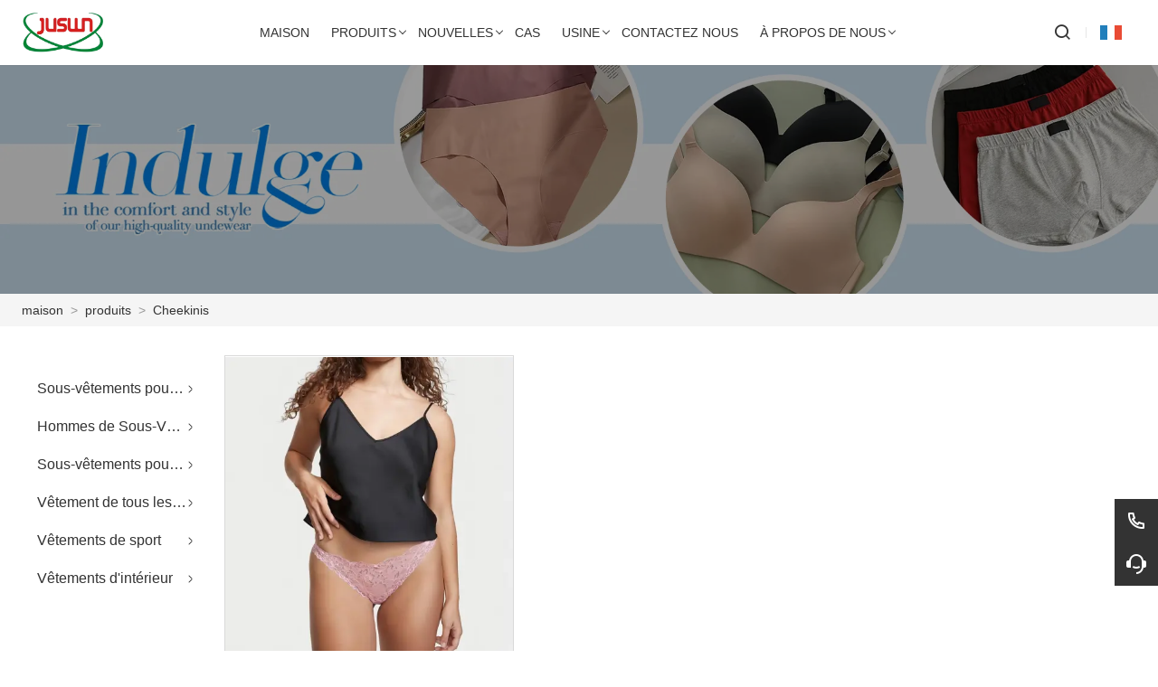

--- FILE ---
content_type: text/html; charset=UTF-8
request_url: http://fr.xmjustwin.com/product-tag/Cheekinis
body_size: 4972
content:
<!DOCTYPE html>
<html xmlns="http://www.w3.org/1999/xhtml" lang="en">
<head>
    <meta charset="UTF-8">
    <meta http-equiv="Content-Type" content="text/html; charset=utf-8" />
    <meta name="viewport" content="width=device-width, initial-scale=1, minimum-scale=1, user-scalable=no , maximum-scale=1" />
    <meta http-equiv="X-UA-Compatible" content="IE=edge,chrome=1,IE=10">
    <meta content="telephone=no" name="format-detection">
    <title>Cheekinis,Pas cher Cheekinis  Fournisseur</title>
    <meta name="keywords" content="Cheekinis Prix,Cheekinis Marques,Cheekinis Quotes,Cheekinis Société,Rabais Cheekinis,Cheekinis Promotions">
    <meta name="description" content="Supply Cheekinis  De gros Usine,Sales Low Prices Cheekinis Achats,Acheter Cheekinis personnaliser,Haute qualité Cheekinis Fabricant.">
    <link rel="shortcut icon" href="https://img.waimaoniu.net/3386/3386-202301101338024286.png">
    <link rel="canonical" href="http://fr.xmjustwin.com/product-tag/Cheekinis" />
        <link rel="alternate" hreflang="zh" href="http://cn.xmjustwin.com" />
    <link rel="alternate" hreflang="de" href="http://de.xmjustwin.com" />
    <link rel="alternate" hreflang="x-default" href="http://www.xmjustwin.com" />
    <link rel="alternate" hreflang="en" href="http://www.xmjustwin.com" />
    <link rel="alternate" hreflang="es" href="http://es.xmjustwin.com" />
    <link rel="alternate" hreflang="fr" href="http://fr.xmjustwin.com" />
    <link rel="alternate" hreflang="pt" href="http://pt.xmjustwin.com" />
    <link rel="alternate" hreflang="ru" href="http://ru.xmjustwin.com" />

        <link rel="stylesheet" href="/template/nmoban102/css/init.css" type="text/css">
        <link rel="stylesheet" href="/template/nmoban102/font/iconfont.css" type="text/css">
        <link rel="stylesheet" href="/template/nmoban102/css/style-3386.css" type="text/css">
</head>
<body>
<div class="w102-layout">
    <header class="w102-header">
        <div class="w102-header-wrap">
            <div class="w102-header-content w102-wrapper">
                <div class="w102-header-logo">
                    <a href="/">
                        <img
                            class="lazy"
                            data-src="https://img.waimaoniu.net/3386/3386-202212061428135071.png?x-oss-process=image/format,webp"
                            alt="Xiamen Justwin Import &amp; Export co., Ltd">
                    </a>
                </div>
                <div class="w102-header-nav">
                                        <ul>
                                                <li class="">
                            <a href="/">
                                <span>maison</span>
                                                            </a>
                                                    </li>
                                                <li class="">
                            <a href="/products">
                                <span>produits</span>
                                                                <i></i>
                                                            </a>
                                                        <ul>
                                                                <li>
                                    <a href="/product-list/womens-underwear">
                                        <span>Sous-vêtements pour femmes</span>
                                                                                <i></i>
                                                                            </a>
                                                                        <ul>
                                                                                <li>
                                            <a href="/product-list/bras">
                                                <span>Bras</span>
                                            </a>
                                        </li>
                                                                                <li>
                                            <a href="/product-list/panties">
                                                <span>Culotte</span>
                                            </a>
                                        </li>
                                                                                <li>
                                            <a href="/product-list/lingerie">
                                                <span>Lingerie</span>
                                            </a>
                                        </li>
                                                                                <li>
                                            <a href="/product-list/sleepwear">
                                                <span>Vêtements de nuit</span>
                                            </a>
                                        </li>
                                                                            </ul>
                                                                    </li>
                                                                <li>
                                    <a href="/product-list/mens-underwear">
                                        <span>Hommes de Sous-Vêtements</span>
                                                                                <i></i>
                                                                            </a>
                                                                        <ul>
                                                                                <li>
                                            <a href="/product-list/boxer-briefs">
                                                <span>Caleçons</span>
                                            </a>
                                        </li>
                                                                                <li>
                                            <a href="/product-list/briefs">
                                                <span>Slips</span>
                                            </a>
                                        </li>
                                                                                <li>
                                            <a href="/product-list/boxers">
                                                <span>Boxeurs</span>
                                            </a>
                                        </li>
                                                                                <li>
                                            <a href="/product-list/trunks-underwear">
                                                <span>Caleçons Sous-Vêtements</span>
                                            </a>
                                        </li>
                                                                                <li>
                                            <a href="/product-list/undershirts">
                                                <span>Maillots de corps</span>
                                            </a>
                                        </li>
                                                                                <li>
                                            <a href="/product-list/bottoms">
                                                <span>Bas</span>
                                            </a>
                                        </li>
                                                                                <li>
                                            <a href="/product-list/thermals">
                                                <span>Thermiques</span>
                                            </a>
                                        </li>
                                                                                <li>
                                            <a href="/product-list/big-and-tall-underwear">
                                                <span>Sous-vêtements grands et grands</span>
                                            </a>
                                        </li>
                                                                                <li>
                                            <a href="/product-list/tops">
                                                <span>Hauts</span>
                                            </a>
                                        </li>
                                                                            </ul>
                                                                    </li>
                                                                <li>
                                    <a href="/product-list/kids-underwear">
                                        <span>Sous-vêtements pour enfants</span>
                                                                                <i></i>
                                                                            </a>
                                                                        <ul>
                                                                                <li>
                                            <a href="/product-list/boys-undies">
                                                <span>Garçons sous-vêtements</span>
                                            </a>
                                        </li>
                                                                                <li>
                                            <a href="/product-list/gilrs-intimaes">
                                                <span>Filles intimes</span>
                                            </a>
                                        </li>
                                                                                <li>
                                            <a href="/product-list/socks">
                                                <span>Chaussettes</span>
                                            </a>
                                        </li>
                                                                            </ul>
                                                                    </li>
                                                                <li>
                                    <a href="/product-list/casualwear-and-loungewear">
                                        <span>Vêtement de tous les jours</span>
                                                                                <i></i>
                                                                            </a>
                                                                        <ul>
                                                                                <li>
                                            <a href="/product-list/leggings">
                                                <span>leggings</span>
                                            </a>
                                        </li>
                                                                                <li>
                                            <a href="/product-list/t-shirt">
                                                <span>T-shirt</span>
                                            </a>
                                        </li>
                                                                                <li>
                                            <a href="/product-list/home-shorts">
                                                <span>Short Domicile</span>
                                            </a>
                                        </li>
                                                                            </ul>
                                                                    </li>
                                                                <li>
                                    <a href="/product-list/activewear">
                                        <span>Vêtements de sport</span>
                                                                                <i></i>
                                                                            </a>
                                                                        <ul>
                                                                                <li>
                                            <a href="/product-list/yoga-wear">
                                                <span>Vêtements de yoga</span>
                                            </a>
                                        </li>
                                                                                <li>
                                            <a href="/product-list/gym-wear">
                                                <span>Vêtements de sport</span>
                                            </a>
                                        </li>
                                                                            </ul>
                                                                    </li>
                                                                <li>
                                    <a href="/product-list/loungewear">
                                        <span>Vêtements d'intérieur</span>
                                                                            </a>
                                                                    </li>
                                                            </ul>
                                                    </li>
                                                <li class="">
                            <a href="/news">
                                <span>nouvelles</span>
                                                                <i></i>
                                                            </a>
                                                        <ul>
                                                                <li>
                                    <a href="/news-list/company-news">
                                        <span>Nouvelles de la société</span>
                                                                            </a>
                                                                    </li>
                                                                <li>
                                    <a href="/news-list/industry-news">
                                        <span>Nouvelles de l'industrie</span>
                                                                            </a>
                                                                    </li>
                                                            </ul>
                                                    </li>
                                                <li class="">
                            <a href="/case">
                                <span>Cas</span>
                                                            </a>
                                                    </li>
                                                <li class="">
                            <a href="/factory/our-workshop-and-production">
                                <span>Usine</span>
                                                                <i></i>
                                                            </a>
                                                        <ul>
                                                                <li>
                                    <a href="/factory/our-workshop-and-production">
                                        <span>Notre atelier et production</span>
                                                                            </a>
                                                                    </li>
                                                            </ul>
                                                    </li>
                                                <li class="">
                            <a href="/contact">
                                <span>Contactez nous</span>
                                                            </a>
                                                    </li>
                                                <li class="">
                            <a href="/aboutus">
                                <span>À propos de nous</span>
                                                                <i></i>
                                                            </a>
                                                        <ul>
                                                                <li>
                                    <a href="/company-style">
                                        <span>Style de l'entreprise</span>
                                                                            </a>
                                                                    </li>
                                                                <li>
                                    <a href="/exhibition">
                                        <span>Activités d'exposition</span>
                                                                            </a>
                                                                    </li>
                                                                <li>
                                    <a href="/cert">
                                        <span>Certifications</span>
                                                                            </a>
                                                                    </li>
                                                                <li>
                                    <a href="/brand">
                                        <span>Marque</span>
                                                                            </a>
                                                                    </li>
                                                                <li>
                                    <a href="/delivery">
                                        <span>Livrer</span>
                                                                            </a>
                                                                    </li>
                                                                <li>
                                    <a href="/faq">
                                        <span>Foire Aux Questions</span>
                                                                            </a>
                                                                    </li>
                                                            </ul>
                                                    </li>
                                            </ul>
                                    </div>
                <div class="w102-header-menu">
                    <ul>
                        <li class="search">
                            <a href="#search" rel="search:open">
                                <i class="w102-iconfont icon-search-line"></i>
                            </a>
                        </li>
                                                <li class="language">
                            <a href="javascript:">
                                <img class="lazy"
                                     data-src="/template/nmoban102/img/flag/icon_flag_fr.png"
                                     alt="Français"
                                     title="Français"
                                >
                            </a>
                            <ul>
                                                                <li>
                                    <a href="http://cn.xmjustwin.com" title="中文">
                                        <img class="lazy" data-src="/template/nmoban102/img/flag/icon_flag_cn.png" alt="中文">
                                        <span>中文</span>
                                    </a>
                                </li>
                                                                <li>
                                    <a href="http://de.xmjustwin.com" title="Deutsch">
                                        <img class="lazy" data-src="/template/nmoban102/img/flag/icon_flag_de.png" alt="Deutsch">
                                        <span>Deutsch</span>
                                    </a>
                                </li>
                                                                <li>
                                    <a href="http://www.xmjustwin.com" title="English">
                                        <img class="lazy" data-src="/template/nmoban102/img/flag/icon_flag_en.png" alt="English">
                                        <span>English</span>
                                    </a>
                                </li>
                                                                <li>
                                    <a href="http://es.xmjustwin.com" title="Español">
                                        <img class="lazy" data-src="/template/nmoban102/img/flag/icon_flag_es.png" alt="Español">
                                        <span>Español</span>
                                    </a>
                                </li>
                                                                <li>
                                    <a href="http://fr.xmjustwin.com" title="Français">
                                        <img class="lazy" data-src="/template/nmoban102/img/flag/icon_flag_fr.png" alt="Français">
                                        <span>Français</span>
                                    </a>
                                </li>
                                                                <li>
                                    <a href="http://pt.xmjustwin.com" title="Português">
                                        <img class="lazy" data-src="/template/nmoban102/img/flag/icon_flag_pt.png" alt="Português">
                                        <span>Português</span>
                                    </a>
                                </li>
                                                                <li>
                                    <a href="http://ru.xmjustwin.com" title="Pусский">
                                        <img class="lazy" data-src="/template/nmoban102/img/flag/icon_flag_ru.png" alt="Pусский">
                                        <span>Pусский</span>
                                    </a>
                                </li>
                                                            </ul>
                        </li>
                                                <li class="toggle">
                            <a href="javascript:">
                                <span>
                                    <i></i>
                                    <i></i>
                                    <i></i>
                                </span>
                            </a>
                        </li>
                    </ul>
                </div>
                <div class="w102-header-search">
                    <form action="/product-search" method="get">
                        <div class="search-bar">
                            <input type="text" placeholder="Search ..." name="key" value="">
                            <button type="submit">
                                <i class="w102-iconfont icon-search-line"></i>
                            </button>
                        </div>
                    </form>
                </div>
            </div>
        </div>
    </header>
    <main class="w102-container">
    <section class="w102-section mm">
    <div class="w102-inner-backing">
        <div class="w102-inner-backing-wrap">
                        <img src=""
                 class="lazy"
                 data-src="https://img.waimaoniu.net/3386/3386-202301111952131824.jpg?x-oss-process=image/resize,m_lfit,w_1920/format,webp"
                 alt="vingt-deux">
                        <span class="mask"></span>
        </div>
    </div>
</section>    <section class="w102-section mm">
    <div class="w102-crumb">
        <div class="w102-crumb-wrap w102-wrapper">
            <ul class="w102-crumb-list">
                                    <li class="w102-crumb-item">
                        <a href="/">maison</a>
                    </li>
                    <li class="w102-crumb-item separator">
                        <span> > </span>
                    </li>
                                    <li class="w102-crumb-item">
                        <a href="/products">produits</a>
                    </li>
                    <li class="w102-crumb-item separator">
                        <span> > </span>
                    </li>
                                    <li class="w102-crumb-item">
                        <a href="javascript:;">Cheekinis</a>
                    </li>
                    <li class="w102-crumb-item separator">
                        <span> > </span>
                    </li>
                            </ul>
        </div>
    </div>
</section>            <section class="w102-section w102-tabs auto-hide mm">
            <div class="w102-tabs-wrap">
                <div class="w102-tabs-content">
                    <ul>
                                                    <li>
                                <a href="/product-list/womens-underwear">Sous-vêtements pour femmes</a>
                            </li>
                                                    <li>
                                <a href="/product-list/mens-underwear">Hommes de Sous-Vêtements</a>
                            </li>
                                                    <li>
                                <a href="/product-list/kids-underwear">Sous-vêtements pour enfants</a>
                            </li>
                                                    <li>
                                <a href="/product-list/casualwear-and-loungewear">Vêtement de tous les jours</a>
                            </li>
                                                    <li>
                                <a href="/product-list/activewear">Vêtements de sport</a>
                            </li>
                                                    <li>
                                <a href="/product-list/loungewear">Vêtements d'intérieur</a>
                            </li>
                                            </ul>
                </div>
            </div>
        </section>
        <section class="w102-section">
        <div class="w102-product-grid">
            <div class="w102-product-grid-wrap w102-wrapper">
                                <div class="w102-product-grid-sidebar">
                        <ul>
                                                            <li>
                                    <a href="/product-list/womens-underwear">Sous-vêtements pour femmes</a>
                                </li>
                                                            <li>
                                    <a href="/product-list/mens-underwear">Hommes de Sous-Vêtements</a>
                                </li>
                                                            <li>
                                    <a href="/product-list/kids-underwear">Sous-vêtements pour enfants</a>
                                </li>
                                                            <li>
                                    <a href="/product-list/casualwear-and-loungewear">Vêtement de tous les jours</a>
                                </li>
                                                            <li>
                                    <a href="/product-list/activewear">Vêtements de sport</a>
                                </li>
                                                            <li>
                                    <a href="/product-list/loungewear">Vêtements d'intérieur</a>
                                </li>
                                                    </ul>
                </div>
                                <div class="w102-product-grid-content">
                                                                <div class="bd">
                            <ul>
                                                                    <li>
                                        <a href="/product/cheekinis">
                                            <img class="lazy"
                                                 data-src="https://img.waimaoniu.net/3386/3386-202301031751459664.jpg?x-oss-process=image/resize,m_lfit,w_480/format,webp"
                                                 alt="Cheekinis">
                                            <h3>Cheekinis</h3>
                                        </a>
                                    </li>
                                                            </ul>
                        </div>
                                    </div>
            </div>
        </div>
    </section>
        <section class="w102-section" id="inquiry-area">
    <div class="w102-inquiry">
        <div class="w102-inquiry-wrap w102-wrapper">
            <div class="w102-inquiry-alert">
                Obtenez le dernier prix? Nous répondrons dès que possible (dans les 12 heures)            </div>
            <form action="/" name="inquiryFrom" class="w102-inquiry-form">
                <ul>
                    <li class="col-1-2">
                        <label class="label">Email : <em>*</em></label>
                        <input type="text" placeholder="Votre meilleur email de contact:" name="email">
                        <span class="tips">Required and valid email address</span>
                    </li>
                    <li class="col-1-2">
                        <label class="label">nom : </label>
                        <input type="text" placeholder="Quel est ton nom?" name="name">
                        <span class="tips">This field is required</span>
                    </li>
                    <li class="col-1-2">
                        <label class="label">Téléphone : </label>
                        <input type="text" placeholder="Meilleur numéro de contact:" name="phone">
                        <span class="tips">This field is required</span>
                    </li>
                    <li class="col-1-2">
                        <label class="label">entreprise : </label>
                        <input type="text" placeholder="Le nom de votre société:" name="company">
                        <span class="tips">This field is required</span>
                    </li>
                    <li>
                        <label class="label">Message : <em>*</em></label>
                        <textarea rows="5" placeholder="Sur quoi souhaitez-vous vous renseigner?" name="message"></textarea>
                        <span class="tips">This field is required</span>
                    </li>
                    <li>
                        <button type="submit">
                            <span>soumettre</span>
                        </button>
                        <label class="checkbox">
                            <input type="checkbox" checked>
                            <span>
                                <a href="/privacypolicy">Politique de confidentialité</a>
                            </span>
                        </label>
                    </li>
                </ul>
            </form>
        </div>
    </div>
</section></main>    <footer class="w102-footer">
        <div class="w102-footer-content">
            <div class="w102-footer-wrap w102-wrapper">
                <ul class="w102-footer-list">
                                        <li class="w102-footer-item">
                        <dl>
                                                        <dt>Informations</dt>
                                                                                    <dd>
                                <a href="/delivery">Livraison</a>
                            </dd>
                                                        <dd>
                                <a href="/team-service">Service d'équipe</a>
                            </dd>
                                                        <dd>
                                <a href="/cert">Certificats</a>
                            </dd>
                                                        <dd>
                                <a href="/sitemap">Plan du site</a>
                            </dd>
                                                        <dd>
                                <a href="/privacypolicy">Politique de confidentialité</a>
                            </dd>
                                                    </dl>
                    </li>
                                        <li class="w102-footer-item">
                        <dl>
                                                        <dt>À propos de nous</dt>
                                                                                    <dd>
                                <a href="/aboutus">Information d'entreprise</a>
                            </dd>
                                                        <dd>
                                <a href="/company-style">Style de l'entreprise</a>
                            </dd>
                                                    </dl>
                    </li>
                                        <li class="w102-footer-item">
                        <dl>
                                                        <dt>Produit Item1</dt>
                                                                                    <dd>
                                <a href="/product-list/activewear">Vêtements de sport</a>
                            </dd>
                                                        <dd>
                                <a href="/product-list/kids-underwear">Sous-vêtements pour enfants</a>
                            </dd>
                                                        <dd>
                                <a href="/product-list/mens-underwear">Sous-vêtements pour hommes</a>
                            </dd>
                                                        <dd>
                                <a href="/product-list/womens-underwear">Sous-vêtements pour femmes</a>
                            </dd>
                                                        <dd>
                                <a href="/product-list/casualwear-and-loungewear">Vêtements décontractés et loungewear</a>
                            </dd>
                                                    </dl>
                    </li>
                                        <li class="w102-footer-item alive">
                        <dl>
                                                        <dt class="icon">
                                                                <a href="https://www.youtube.com/"
                                   target="_blank"
                                   rel="nofollow"
                                   title="YouTube">
                                    <i class="w102-iconfont icon-youtube-circle-fill"></i>
                                </a>
                                                                <a href="https://twitter.com/"
                                   target="_blank"
                                   rel="nofollow"
                                   title="Twitter">
                                    <i class="w102-iconfont icon-twitter-circle-fill"></i>
                                </a>
                                                                <a href="https://www.facebook.com/"
                                   target="_blank"
                                   rel="nofollow"
                                   title="Facebook">
                                    <i class="w102-iconfont icon-facebook-circle-fill"></i>
                                </a>
                                                                <a href="https://www.linkedin.com/"
                                   target="_blank"
                                   rel="nofollow"
                                   title="LinkedIn">
                                    <i class="w102-iconfont icon-linkedin-circle-fill"></i>
                                </a>
                                                                <a href="https://www.pinterest.com/"
                                   target="_blank"
                                   rel="nofollow"
                                   title="Pinterest">
                                    <i class="w102-iconfont icon-pinterest-circle-fill"></i>
                                </a>
                                                                <a href="https://www.instagram.com/"
                                   target="_blank"
                                   rel="nofollow"
                                   title="Instagram">
                                    <i class="w102-iconfont icon-instagram-circle-fill"></i>
                                </a>
                                                            </dt>
                                                                                    <dd>
                                <i class="w102-iconfont icon-map-pin-line"></i>
                                <span>adresse:</span>
                                <a href="/contact">2e étage, Yiai Road No.139, Siming District Xiamen Chine</a>
                            </dd>
                                                                                    <dd>
                                <i class="w102-iconfont icon-mail-line"></i>
                                <span>Email:</span>
                                <a href="mailto:albin-su@xmjustwin.com">albin-su@xmjustwin.com</a>
                            </dd>
                                                                                    <dd>
                                <i class="w102-iconfont icon-phone-line"></i>
                                <span>Téléphone:</span>
                                <a href="tel://+86-13606940309">+86-13606940309</a>
                            </dd>
                                                    </dl>
                    </li>
                </ul>
            </div>
        </div>
                <div class="w102-footer-external">
                        <a href="/product-tag/Tangas">Tangas</a>
                        <a href="/product-tag/Skimmies+et+Slipshorts">Skimmies et Slipshorts</a>
                        <a href="/product-tag/costumes+de+corps">costumes de corps</a>
                        <a href="/product-tag/Ensembles+de+soutien-gorge">Ensembles de soutien-gorge</a>
                        <a href="/product-tag/Short+domicile+ample">Short domicile ample</a>
                        <a href="/product-tag/Culottes+en+coton">Culottes en coton</a>
                        <a href="/product-tag/Soutiens-gorge+l%C3%A9g%C3%A8rement+doubl%C3%A9s">Soutiens-gorge légèrement doublés</a>
                        <a href="/product-tag/T-shirt+Soutiens-gorge">T-shirt Soutiens-gorge</a>
                        <a href="/product-tag/Soutiens-gorge+sans+bretelles">Soutiens-gorge sans bretelles</a>
                        <a href="/product-tag/t-shirt+%C3%A0+col+roul%C3%A9">t-shirt à col roulé</a>
                    </div>
                <div class="w102-footer-copyright">
            <span>Copyright @ Xiamen Justwin Import &amp; Export co., Ltd Email: albin-su@xmjustwin.com</span>
        </div>
    </footer>
    <aside class="w102-sidebar">
        <div class="w102-sidebar-wrap">
            <ul class="w102-sidebar-list">
                                <li class="w102-sidebar-item">
                    <div class="wrap">
                        <a href="tel://+86-13606940309"
                           class="trigger">
                            <span class="icon">
                                <i class="w102-iconfont icon-phone-line"></i>
                            </span>
                            <span class="text">+86-13606940309</span>
                        </a>
                    </div>
                </li>
                                                                <li class="w102-sidebar-item primary">
                    <div class="wrap">
                        <a href="/contact#inquiry-area" class="trigger">
                            <span class="icon">
                                <i class="w102-iconfont icon-customer-service-2-fill"></i>
                            </span>
                            <span class="text">Envoyer enquête maintenant</span>
                        </a>
                    </div>
                </li>
                <li class="w102-sidebar-item top">
                    <div class="wrap">
                        <a href="#" class="trigger">
                            <span class="icon">
                                <i class="w102-iconfont icon-arrow-up-line"></i>
                            </span>
                            <span class="text">TOP</span>
                        </a>
                    </div>
                </li>
            </ul>
        </div>
    </aside>
</div>
<div class="w102-search" id="search">
    <div class="w102-search-wrap">
        <a href="#search" class="w102-search-close" rel="search:close">
            <i class="w102-iconfont icon-close-line"></i>
        </a>
        <div class="w102-search-content">
            <div class="search-bar">
                <form action="/product-search" method="get">
                    <div class="bar">
                        <input type="text" placeholder="search..." name="key" value="">
                        <button type="submit">
                            <i class="w102-iconfont icon-search-line"></i>
                        </button>
                    </div>
                </form>
            </div>
                        <div class="search-tip">
                                <a href="/product-tag/Tangas">Tangas</a>
                                <a href="/product-tag/Skimmies+et+Slipshorts">Skimmies et Slipshorts</a>
                                <a href="/product-tag/costumes+de+corps">costumes de corps</a>
                                <a href="/product-tag/Ensembles+de+soutien-gorge">Ensembles de soutien-gorge</a>
                                <a href="/product-tag/Short+domicile+ample">Short domicile ample</a>
                                <a href="/product-tag/Culottes+en+coton">Culottes en coton</a>
                                <a href="/product-tag/Soutiens-gorge+l%C3%A9g%C3%A8rement+doubl%C3%A9s">Soutiens-gorge légèrement doublés</a>
                                <a href="/product-tag/T-shirt+Soutiens-gorge">T-shirt Soutiens-gorge</a>
                                <a href="/product-tag/Soutiens-gorge+sans+bretelles">Soutiens-gorge sans bretelles</a>
                                <a href="/product-tag/t-shirt+%C3%A0+col+roul%C3%A9">t-shirt à col roulé</a>
                            </div>
                    </div>
    </div>
</div>
<script src="/template/nmoban102/js/lazyload/lazyload.min.js" type="text/javascript" ></script>
<script src="/template/nmoban102/js/wmn/w102.min.js" type="text/javascript" ></script>
<script src="/template/nmoban102/js/app.js" type="text/javascript" ></script>
<!--    <script src="--><!--" type="text/javascript" defer></script>-->


<script type="text/javascript" src='https://estat12.waimaoniu.com/js.php?id=3386' async></script>
</body>
</html>

--- FILE ---
content_type: text/css
request_url: http://fr.xmjustwin.com/template/nmoban102/css/style-3386.css
body_size: 10228
content:
@charset "UTF-8";
html {font-family:Microsoft Yahei,arial,serif;scroll-behavior:smooth;}
/*!- w102-header begin -*/
.w102-header {display:block;height:72px;}
.w102-header .w102-header-wrap {position:fixed;top:0;left:0;right:0;z-index:999;-webkit-box-shadow:0 1px 0 0 rgba(0,0,0,0.05);box-shadow:0 1px 0 0 rgba(0,0,0,0.05);background-color:#fff;height:72px;transition:height .5s;}
.w102-header .w102-header-content {display:flex;}
.w102-header .w102-header-logo {flex:none;font-size:0;}
.w102-header .w102-header-logo a {display:inline-block;margin:12px 0;}
.w102-header .w102-header-logo h1 {text-indent:-9999px;height:0;}
.w102-header .w102-header-logo img {display:block;height:48px;width:auto;}
.w102-header .w102-header-search {display:none;flex:none;padding:16px;}
.w102-header .w102-header-search .search-bar {display:flex;border-radius:4px;background-color:rgba(0,0,0,0.05);}
.w102-header .w102-header-search .search-bar > input {display:block;flex:1;width:100%;line-height:40px;border:0;background:none;padding:0 16px;color:#333;}
.w102-header .w102-header-search .search-bar > button {display:block;width:40px;height:40px;border:0;background:none;text-align:center;color:#333;}
.w102-header .w102-header-search .search-bar > button > i {font-size:16px;}
.w102-header .w102-header-nav {flex:10 1;}
.w102-header .w102-header-nav > ul {display:flex;flex-wrap:wrap;justify-content:center;}
.w102-header .w102-header-nav > ul > li {display:block;position:relative;}
.w102-header .w102-header-nav > ul > li > a {display:block;position:relative;text-align:center;padding:0 20px;line-height:72px;text-transform:uppercase;font-size:16px;color:#333;transition:color .4s;}
.w102-header .w102-header-nav > ul > li > a > i {display:block;position:absolute;top:50%;margin-top:-5px;right:6px;width:6px;height:6px;border-bottom:1px solid;border-right:1px solid;transition:border-color .4s;transform:rotate(45deg);}
.w102-header .w102-header-nav > ul > li:hover > a {color:#FEBC2A;}
.w102-header .w102-header-nav > ul > li:hover > ul {display:block;}
.w102-header .w102-header-nav > ul > li.active > a {background-color:#FEBC2A;color:#fff;}
.w102-header .w102-header-nav > ul ul {display:none;position:absolute;background-color:#fff;-webkit-box-shadow:0 0 0 1px rgba(0,0,0,0.05);box-shadow:0 0 0 1px rgba(0,0,0,0.05);left:50%;transform:translateX(-50%);}
.w102-header .w102-header-nav > ul ul li {position:relative;}
.w102-header .w102-header-nav > ul ul li a {display:block;line-height:40px;white-space:nowrap;word-break:keep-all;padding:0 24px;text-align:center;position:relative;font-size:14px;color:#666;transition:color .4s,background-color .4s;}
.w102-header .w102-header-nav > ul ul li a > i {display:block;position:absolute;top:50%;margin-top:-3px;right:8px;width:6px;height:6px;border-bottom:1px solid;border-right:1px solid;transform:rotate(-45deg);transition:border-color .4s;}
.w102-header .w102-header-nav > ul ul li ul {transform:none;left:100%;top:0;}
.w102-header .w102-header-nav > ul ul li:hover > a {background-color:#f5f5f5;color:#333;}
.w102-header .w102-header-nav > ul ul li:hover > ul {display:block;}
.w102-header .w102-header-menu {flex:none;}
.w102-header .w102-header-menu > ul {display:flex;justify-content:right;}
.w102-header .w102-header-menu > ul > li {display:block;position:relative;}
.w102-header .w102-header-menu > ul > li:after {display:block;position:absolute;top:50%;left:0;margin-top:-6px;content:'';width:1px;height:12px;background-color:#e6e6e6;}
.w102-header .w102-header-menu > ul > li.toggle {display:none;position:absolute;top:0;right:0;z-index:2;}
.w102-header .w102-header-menu > ul > li.toggle span {display:inline-block;position:relative;vertical-align:middle;width:20px;height:20px;overflow:hidden;}
.w102-header .w102-header-menu > ul > li.toggle span > i {display:block;position:absolute;width:200%;height:1px;left:-50%;background-color:#333;transition:all .3s;}
.w102-header .w102-header-menu > ul > li.toggle span > i:nth-child(1) {top:0;}
.w102-header .w102-header-menu > ul > li.toggle span > i:nth-child(2) {top:19px;}
.w102-header .w102-header-menu > ul > li.toggle span > i:nth-child(3) {top:9px;}
.w102-header .w102-header-menu > ul > li.toggle.opened span > i:nth-child(1) {top:9px;transform:rotate(45deg);}
.w102-header .w102-header-menu > ul > li.toggle.opened span > i:nth-child(2) {top:9px;transform:rotate(-45deg);}
.w102-header .w102-header-menu > ul > li.toggle.opened span > i:nth-child(3) {opacity:0;}
.w102-header .w102-header-menu > ul > li > a {display:block;position:relative;text-align:center;padding:0 24px;line-height:72px;font-size:0;color:#333;transition:color .4s,background-color .4s;}
.w102-header .w102-header-menu > ul > li > a > img {display:inline-block;vertical-align:middle;height:16px;width:auto;}
.w102-header .w102-header-menu > ul > li > a > i {display:inline-block;vertical-align:middle;font-size:20px;}
.w102-header .w102-header-menu > ul > li:first-child:after {display:none;}
.w102-header .w102-header-menu > ul > li:hover > a {color:#FEBC2A;background-color:#F5F5F5;}
.w102-header .w102-header-menu > ul > li:hover > ul {display:block;}
.w102-header .w102-header-menu > ul ul {display:none;position:absolute;background-color:#fff;-webkit-box-shadow:0 0 0 1px rgba(0,0,0,0.05);box-shadow:0 0 0 1px rgba(0,0,0,0.05);right:0;}
.w102-header .w102-header-menu > ul ul li > a {display:block;padding:0 24px;line-height:40px;white-space:nowrap;word-break:keep-all;font-size:0;color:#666;transition:color .4s,background-color .4s;}
.w102-header .w102-header-menu > ul ul li > a > img {display:inline-block;vertical-align:middle;height:16px;width:auto;margin-right:8px;}
.w102-header .w102-header-menu > ul ul li > a > span {display:inline-block;vertical-align:middle;font-size:14px;}
.w102-header .w102-header-menu > ul ul li:hover > a {background-color:#f5f5f5;color:#333;}
@media screen and (max-width:1280px) {.w102-header .w102-header-nav > ul > li > a {padding:0 12px;font-size:14px;}
.w102-header .w102-header-nav > ul > li > a > i {right:2px;}
.w102-header .w102-header-nav > ul ul li a {padding:0 16px;}
.w102-header .w102-header-nav > ul ul li a > i {right:4px;}
.w102-header .w102-header-menu > ul > li > a {padding:0 16px;}
.w102-header .w102-header-menu > ul ul li > a {padding:0 16px;}
}
@media screen and (max-width:992px) {.w102-header {height:56px;}
.w102-header .w102-header-wrap {background:#fff;height:56px;overflow:hidden;}
.w102-header .w102-header-content {flex-direction:column;padding:0;}
.w102-header .w102-header-logo {height:56px;padding:0 16px;}
.w102-header .w102-header-logo a {margin:8px 0;}
.w102-header .w102-header-logo img {height:40px;}
.w102-header .w102-header-search {display:block;}
.w102-header .w102-header-nav {order:1;}
.w102-header .w102-header-nav > ul {display:block;padding:0 16px;}
.w102-header .w102-header-nav > ul > li {border-top:1px solid #e6e6e6;}
.w102-header .w102-header-nav > ul > li > a {text-align:left;line-height:44px;font-size:14px;padding:0;color:#333;}
.w102-header .w102-header-nav > ul > li > a > i {display:none;}
.w102-header .w102-header-nav > ul > li:hover > a {color:#333;}
.w102-header .w102-header-nav > ul > li:hover > ul {display:none;}
.w102-header .w102-header-nav > ul > li.active > a {background-color:transparent;color:#333;}
.w102-header .w102-header-nav > ul ul {display:none;}
.w102-header .w102-header-menu > ul {display:block;}
.w102-header .w102-header-menu > ul > li:after {display:none;}
.w102-header .w102-header-menu > ul > li > a {padding:0 16px;color:#333;}
.w102-header .w102-header-menu > ul > li:hover > a {color:#333;background-color:transparent;}
.w102-header .w102-header-menu > ul > li:hover > ul {display:flex;}
.w102-header .w102-header-menu > ul > li.search {display:none;}
.w102-header .w102-header-menu > ul > li.language > a {display:none;}
.w102-header .w102-header-menu > ul > li.toggle {display:block;}
.w102-header .w102-header-menu > ul > li.toggle > a {line-height:56px;}
.w102-header .w102-header-menu > ul ul {display:flex;position:static;background-color:rgba(0,0,0,0.05);-webkit-box-shadow:none;box-shadow:none;right:auto;overflow-x:auto;}
.w102-header .w102-header-menu > ul ul li > a {padding:0 16px;color:#333;}
.w102-header.opened .w102-header-wrap {height:100vh;}
}
/*!- w102-header end -*//*!- w102-wrapper begin -*/.w102-wrapper {max-width:1660px;margin:0 auto;width:100%;padding:0 32px;}
@media screen and (max-width:1280px) {.w102-wrapper {padding:0 24px;}
}
@media screen and (max-width:992px) {.w102-wrapper {padding:0 16px;}
}
/*!- w102-wrapper end -*//*!- w102-section begin -*/.w102-section {padding:64px 0;}
@media screen and (max-width:1280px) {.w102-section {padding:32px 0;}
}
@media screen and (max-width:992px) {.w102-section {padding:16px 0;}
}
.w102-section.mm {padding:0;}
.w102-section.mb {padding-bottom:0;}
.w102-section.mt {padding-top:0;}
/*!- w102-section end -*//*!- w102-footer begin -*/.w102-footer {background-color:#F5F5F5;}
.w102-footer .w102-footer-content {padding:48px 0;}
.w102-footer .w102-footer-list {display:flex;justify-content:space-between;margin:-32px 0 0 -32px;}
.w102-footer .w102-footer-item {display:block;max-width:20%;min-width:15%;padding:32px 0 0 32px;}
.w102-footer .w102-footer-item dl {line-height:1.576;}
.w102-footer .w102-footer-item dl dt {font-size:18px;font-weight:500;text-transform:uppercase;margin-bottom:12px;color:#333;}
.w102-footer .w102-footer-item dl dt a {text-decoration:none;color:inherit;transition:color .3s;}
.w102-footer .w102-footer-item dl dt:hover a {color:#FEBC2A;}
.w102-footer .w102-footer-item dl dt.icon {font-size:0;}
.w102-footer .w102-footer-item dl dt.icon a {font-size:0;margin-right:8px;}
.w102-footer .w102-footer-item dl dt.icon a:hover i {color:#e5a926;}
.w102-footer .w102-footer-item dl dt.icon i {font-size:32px;color:#FEBC2A;transition:color .3s;}
.w102-footer .w102-footer-item dl dd {display:block;font-size:16px;margin-bottom:8px;color:#666;}
.w102-footer .w102-footer-item dl dd a {text-decoration:none;color:inherit;transition:color .3s;}
.w102-footer .w102-footer-item dl dd:hover a {color:#FEBC2A;}
.w102-footer .w102-footer-external {display:block;text-align:center;line-height:1.576;font-size:14px;padding:8px 16px 32px;}
.w102-footer .w102-footer-external a {margin:4px;color:#999;}
.w102-footer .w102-footer-external a:hover {color:#FEBC2A;}
.w102-footer .w102-footer-copyright {background-color:#333333;color:#fff;text-align:center;font-size:14px;line-height:1.576;padding:16px;}
.w102-footer .w102-footer-copyright a {color:inherit;}
@media screen and (max-width:1280px) {.w102-footer .w102-footer-content {padding:32px 0;}
.w102-footer .w102-footer-list {margin:-24px 0 0 -24px;}
.w102-footer .w102-footer-item {padding:24px 0 0 24px;}
.w102-footer .w102-footer-item dl dt {font-size:16px;margin-bottom:8px;}
.w102-footer .w102-footer-item dl dt.icon i {font-size:32px;}
.w102-footer .w102-footer-item dl dd {font-size:14px;}
}
@media screen and (max-width:992px) {.w102-footer .w102-footer-content {padding:16px 0;}
.w102-footer .w102-footer-list {margin:-16px 0 0 -16px;justify-content:center;}
.w102-footer .w102-footer-item {padding:16px 0 0 16px;display:none;max-width:none;text-align:center;}
.w102-footer .w102-footer-item.alive {display:block;}
.w102-footer .w102-footer-copyright {font-size:12px;}
}
/*!- w102-footer end -*//*!- w102-sidebar begin -*/.w102-sidebar .w102-sidebar-wrap {position:fixed;top:50%;right:0;z-index:998;}
.w102-sidebar .w102-sidebar-item {position:relative;height:48px;}
.w102-sidebar .w102-sidebar-item .wrap {position:absolute;top:0;left:0;transition:all .3s;transform:translateX(-48px);}
.w102-sidebar .w102-sidebar-item .trigger {display:flex;color:#fff;background-color:#333333;}
.w102-sidebar .w102-sidebar-item .trigger .icon {display:block;flex:none;width:48px;height:48px;line-height:48px;text-align:center;}
.w102-sidebar .w102-sidebar-item .trigger .icon i {font-size:24px;}
.w102-sidebar .w102-sidebar-item .trigger .text {display:block;font-size:16px;line-height:48px;padding:0 16px 0 8px;white-space:nowrap;word-break:keep-all;}
.w102-sidebar .w102-sidebar-item .popover {display:none;position:absolute;top:0;right:100%;padding:0 12px 0 0;}
.w102-sidebar .w102-sidebar-item .popover .popover-wrap {position:relative;background-color:#fff;border-radius:2px;box-shadow:0 6px 20px 2px rgba(0,0,0,0.18);padding:2px 0;}
.w102-sidebar .w102-sidebar-item .popover .popover-wrap:after {display:block;content:'';position:absolute;z-index:1;top:20px;right:-8px;border-style:solid;border-width:8px 0 8px 8px;border-color:transparent transparent transparent #fff;}
.w102-sidebar .w102-sidebar-item .popover img {display:block;max-width:128px;height:auto;}
.w102-sidebar .w102-sidebar-item .popover ul li a {display:block;font-size:14px;line-height:40px;padding:0 16px;min-width:120px;white-space:nowrap;word-break:keep-all;color:#333;}
.w102-sidebar .w102-sidebar-item .popover ul li a i {font-size:20px;vertical-align:-.1em;}
.w102-sidebar .w102-sidebar-item .popover ul li a i[class*='icon-whatsapp'] {color:#25D366;}
.w102-sidebar .w102-sidebar-item .popover ul li a i[class*='icon-skype'] {color:#00AEF3;}
.w102-sidebar .w102-sidebar-item .popover ul li a i[class*='icon-facebook'] {color:#235B9E;}
.w102-sidebar .w102-sidebar-item .popover ul li a i[class*='icon-twitter'] {color:#00ACED;}
.w102-sidebar .w102-sidebar-item .popover ul li a i[class*='icon-messenger'] {color:#008AFF;}
.w102-sidebar .w102-sidebar-item .popover ul li a i[class*='icon-youtube'] {color:#FF0000;}
.w102-sidebar .w102-sidebar-item .popover ul li a:hover {background-color:#fffcf4;color:#FEBC2A;}
.w102-sidebar .w102-sidebar-item.top {display:none;}
.w102-sidebar .w102-sidebar-item:hover .wrap {transform:translateX(-100%);}
.w102-sidebar .w102-sidebar-item:hover .popover {display:block;}
.w102-sidebar.scrolled .w102-sidebar-item.top {display:block;}
@media screen and (max-width:1280px) {.w102-sidebar .w102-sidebar-wrap {top:auto;bottom:10%;}
}
@media screen and (max-width:992px) {.w102-sidebar {height:48px;}
.w102-sidebar .w102-sidebar-wrap {top:auto;bottom:0;left:0;}
.w102-sidebar .w102-sidebar-list {display:flex;background-color:#fff;box-shadow:0 0 0 1px #d9d9d9;}
.w102-sidebar .w102-sidebar-item {flex:1;height:auto;}
.w102-sidebar .w102-sidebar-item .wrap {position:relative;transform:translateX(0);}
.w102-sidebar .w102-sidebar-item .trigger {justify-content:center;background-color:#fff;color:#333;}
.w102-sidebar .w102-sidebar-item .trigger .icon {display:block;width:auto;height:48px;line-height:48px;text-align:center;}
.w102-sidebar .w102-sidebar-item .trigger .text {display:none;font-size:12px;padding-right:0;}
.w102-sidebar .w102-sidebar-item .popover {display:none;position:absolute;top:auto;left:50%;bottom:100%;right:auto;padding:0 0 12px;transform:translateX(-50%);}
.w102-sidebar .w102-sidebar-item .popover .popover-wrap {box-shadow:6px 0 20px 2px rgba(0,0,0,0.18);}
.w102-sidebar .w102-sidebar-item .popover .popover-wrap:after {top:auto;right:auto;left:50%;bottom:-8px;margin-left:-8px;border-width:8px 8px 0 8px;border-color:#fff transparent transparent transparent;}
.w102-sidebar .w102-sidebar-item.top {display:none;}
.w102-sidebar .w102-sidebar-item.primary {flex:2;order:2;}
.w102-sidebar .w102-sidebar-item.primary .trigger {background-color:#FEBC2A;color:#fff;}
.w102-sidebar .w102-sidebar-item.primary .trigger .text {display:block;}
.w102-sidebar .w102-sidebar-item:hover .wrap {transform:translateX(0);}
.w102-sidebar .w102-sidebar-item:hover .popover {display:block;}
.w102-sidebar.scrolled .w102-sidebar-item.top {display:none;}
}
/*!- w102-sidebar end -*//*!- w102-search begin -*/.w102-search {display:none;position:fixed;z-index:1002;top:0;left:0;width:100%;height:100%;background-color:rgba(0,0,0,0.8);}
.w102-search .w102-search-wrap {display:block;position:relative;width:100%;min-height:40%;background-color:#fff;}
.w102-search .w102-search-close {display:block;position:absolute;top:0;right:0;width:56px;height:56px;line-height:56px;transition:color .3s;text-align:center;}
.w102-search .w102-search-close i {font-size:24px;}
.w102-search .w102-search-close:hover {color:#FEBC2A;}
.w102-search .w102-search-content {display:block;max-width:768px;margin:0 auto;padding:10vh 16px;}
.w102-search .search-bar .bar {display:block;position:relative;}
.w102-search .search-bar input {display:block;width:100%;border:1px solid #d9d9d9;font-size:16px;line-height:46px;height:48px;padding:0 64px 0 16px;transition:all .3s;color:#333;}
.w102-search .search-bar input:focus {border-color:#FEBC2A;box-shadow:0 0 0 3px rgba(254,188,42,0.2);}
.w102-search .search-bar button {display:block;position:absolute;top:0;right:0;width:48px;height:48px;background-color:transparent;cursor:pointer;border:0;transition:color .3s;color:#333;}
.w102-search .search-bar button i {font-size:20px;}
.w102-search .search-bar button:hover {color:#FEBC2A;}
.w102-search .search-tip {display:block;font-size:0;line-height:1;margin-top:16px;}
.w102-search .search-tip a {display:inline-block;font-size:14px;line-height:32px;padding:0 16px;text-align:center;background-color:#F5F5F5;color:#333;max-width:180px;margin:12px 12px 0 0;border-radius:16px;transition:color .3s,background-color .3s;overflow:hidden;text-overflow:ellipsis;white-space:nowrap;word-break:normal;}
.w102-search .search-tip a:hover {background-color:#fffcf4;color:#FEBC2A;}
.w102-search.opened {display:block;}
.w102-search.opening {-webkit-animation:search-wrapper-in .4s both;animation:search-wrapper-in .4s both;}
.w102-search.opening .w102-search-wrap {-webkit-animation:search-content-in .4s both;animation:search-content-in .4s both;}
.w102-search.closing {-webkit-animation:search-wrapper-out .4s both;animation:search-wrapper-out .4s both;}
.w102-search.closing .w102-search-wrap {-webkit-animation:search-content-out .4s both;animation:search-content-out .4s both;}
@-webkit-keyframes search-wrapper-in {0% {opacity:0;}
100% {opacity:1;}
}
@keyframes search-wrapper-in {0% {opacity:0;}
100% {opacity:1;}
}
@-webkit-keyframes search-content-in {0% {transform:translateY(-100%);opacity:0;}
100% {transform:translateY(0);opacity:1;}
}
@keyframes search-content-in {0% {transform:translateY(-100%);opacity:0;}
100% {transform:translateY(0);opacity:1;}
}
@-webkit-keyframes search-wrapper-out {0% {opacity:1;}
100% {opacity:0;}
}
@keyframes search-wrapper-out {0% {opacity:1;}
100% {opacity:0;}
}
@-webkit-keyframes search-content-out {0% {transform:translateY(0);opacity:1;}
100% {transform:translateY(-100%);opacity:0;}
}
@keyframes search-content-out {0% {transform:translateY(0);opacity:1;}
100% {transform:translateY(-100%);opacity:0;}
}
/*!- w102-search end -*//*!- w102-inner-backing begin -*/.w102-inner-backing .w102-inner-backing-wrap {position:relative;width:100%;}
.w102-inner-backing .w102-inner-backing-wrap > img {display:block;height:0;width:100%;padding-bottom:16.6666666667%;}
.w102-inner-backing .w102-inner-backing-wrap > img.loaded {width:100%;height:auto;padding-right:0;padding-bottom:0;}
.w102-inner-backing .w102-inner-backing-wrap .mask {position:absolute;display:block;width:100%;height:100%;z-index:1;top:0;left:0;background-color:rgba(0,0,0,0.4);}
/*!- w102-inner-backing end -*//*!- w102-crumb begin -*/.w102-crumb {background-color:#F5F5F5;}
.w102-crumb .w102-crumb-list {font-size:0;}
.w102-crumb .w102-crumb-list .w102-crumb-item {display:inline-block;vertical-align:middle;font-size:16px;line-height:40px;margin-right:12px;color:#333;transition:color .5s;}
.w102-crumb .w102-crumb-list .w102-crumb-item:hover {color:#FEBC2A;}
.w102-crumb .w102-crumb-list .w102-crumb-item:nth-child(even),.w102-crumb .w102-crumb-list .w102-crumb-item.separator {color:#999;pointer-events:none;}
.w102-crumb .w102-crumb-list .w102-crumb-item:last-child.separator {display:none;}
@media screen and (max-width:1280px) {.w102-crumb .w102-crumb-list .w102-crumb-item {font-size:14px;line-height:36px;margin-right:8px;}
}
@media screen and (max-width:992px) {.w102-crumb .w102-crumb-list .w102-crumb-item {font-size:14px;line-height:32px;}
}
/*!- w102-crumb end -*//*!- w102-inquiry begin -*/.w102-inquiry .w102-inquiry-alert {font-size:16px;line-height:1.576;border-left:4px solid #FEBC2A;color:#FEBC2A;padding:16px 20px;margin-bottom:32px;font-weight:700;background-color:#fffcf4;}
.w102-inquiry .w102-inquiry-form ul {display:flex;flex-wrap:wrap;margin:-32px 0 0 -32px;}
.w102-inquiry .w102-inquiry-form ul li {display:block;width:100%;padding:32px 0 0 32px;position:relative;}
.w102-inquiry .w102-inquiry-form ul li.col-1-2 {width:50%;}
.w102-inquiry .w102-inquiry-form ul li.col-1-3 {width:33.3333%;}
.w102-inquiry .w102-inquiry-form ul li.error input[type="text"] {border-color:#FE5050;}
.w102-inquiry .w102-inquiry-form ul li.error input[type="text"]:focus {border-color:#FE5050;box-shadow:0 0 0 3px rgba(254,80,80,0.2);}
.w102-inquiry .w102-inquiry-form ul li.error textarea {border-color:#FE5050;}
.w102-inquiry .w102-inquiry-form ul li.error textarea:focus {border-color:#FE5050;box-shadow:0 0 0 3px rgba(254,80,80,0.2);}
.w102-inquiry .w102-inquiry-form ul li.error .tips {display:block;}
.w102-inquiry .label {display:block;font-size:16px;line-height:1;padding-bottom:8px;color:#333;}
.w102-inquiry .label > em {color:red;margin-right:8px;}
.w102-inquiry input[type="text"] {display:block;width:100%;font-size:16px;font-family:inherit;height:40px;padding:0 12px;border:1px solid #d9d9d9;transition:border .5s,box-shadow .5s;color:#333;}
.w102-inquiry input[type="text"]:hover {border-color:#FEBC2A;}
.w102-inquiry input[type="text"]:focus {border-color:#FEBC2A;box-shadow:0 0 0 3px rgba(254,188,42,0.2);}
.w102-inquiry textarea {display:block;outline:none;width:100%;font-size:16px;line-height:1.576;padding:8px 12px;transition:border .5s,box-shadow .5s;font-family:inherit;resize:none;border:1px solid #d9d9d9;color:#333;}
.w102-inquiry textarea:hover {border-color:#FEBC2A;}
.w102-inquiry textarea:focus {border-color:#FEBC2A;box-shadow:0 0 0 3px rgba(254,188,42,0.2);}
.w102-inquiry button {display:inline-block;vertical-align:middle;font-size:16px;font-family:inherit;outline:none;border:0;background-color:#FEBC2A;color:#fff;height:40px;padding:0 24px;transition:background-color .5s;cursor:pointer;overflow:hidden;position:relative;}
.w102-inquiry button:hover {background-color:#e5a926;}
.w102-inquiry button:disabled,.w102-inquiry button.disabled {cursor:not-allowed;background-color:#ffde95;}
.w102-inquiry .checkbox {display:inline-block;vertical-align:middle;position:relative;font-size:0;margin-left:8px;}
.w102-inquiry .checkbox > span {display:block;position:relative;font-size:14px;padding-left:24px;line-height:40px;cursor:pointer;color:#333;}
.w102-inquiry .checkbox > span:before,.w102-inquiry .checkbox > span:after {display:block;position:absolute;content:'';transition:all .5s;}
.w102-inquiry .checkbox > span:before {top:50%;left:0;width:18px;height:18px;background-color:#fff;border:1px solid #d9d9d9;margin-top:-9px;}
.w102-inquiry .checkbox > span:after {width:9px;height:6px;border-width:0 0 2px 2px;border-color:transparent;border-style:solid;top:50%;left:4px;margin-top:-5px;transform:rotate(-45deg);}
.w102-inquiry .checkbox > span a {color:#FEBC2A;}
.w102-inquiry .checkbox > input[type="checkbox"] {display:block;position:relative;vertical-align:middle;margin-right:24px;width:0;height:0;cursor:pointer;}
.w102-inquiry .checkbox > input[type="checkbox"]:checked + span:before {border-color:#FEBC2A;background-color:#FEBC2A;}
.w102-inquiry .checkbox > input[type="checkbox"]:checked + span:after {border-color:#fff;}
.w102-inquiry .checkbox > input[type="checkbox"]:checked:disabled + span:after {border-color:#d9d9d9;}
.w102-inquiry .checkbox > input[type="checkbox"]:disabled {cursor:not-allowed;}
.w102-inquiry .checkbox > input[type="checkbox"]:disabled + span {color:#999;cursor:not-allowed;}
.w102-inquiry .checkbox > input[type="checkbox"]:disabled + span:before {border-color:#d9d9d9;background-color:#F5F5F5;}
.w102-inquiry .tips {display:none;position:absolute;left:32px;font-size:14px;line-height:32px;color:#FE5050;}
.w102-inquiry.light .w102-inquiry-alert {background-color:rgba(254,188,42,0.1);}
.w102-inquiry.light .label {color:#fff;}
.w102-inquiry.light input[type="text"] {color:#fff;background-color:rgba(255,255,255,0.1);}
.w102-inquiry.light input[type="text"]::-webkit-input-placeholder {color:rgba(255,255,255,0.45);}
.w102-inquiry.light textarea {color:#fff;background-color:rgba(255,255,255,0.1);}
.w102-inquiry.light textarea::-webkit-input-placeholder {color:rgba(255,255,255,0.45);}
.w102-inquiry.light .checkbox > span {color:#fff;}
.w102-inquiry.light .checkbox > input[type="checkbox"]:disabled + span {color:rgba(255,255,255,0.45);}
.w102-inquiry.light .checkbox > input[type="checkbox"]:disabled + span:before {background-color:#F5F5F5;}
@media screen and (max-width:1280px) {.w102-inquiry .w102-inquiry-alert {padding:12px 16px;margin-bottom:24px;}
.w102-inquiry .w102-inquiry-form {padding-bottom:24px;}
.w102-inquiry .w102-inquiry-form ul {margin:-24px 0 0 -24px;}
.w102-inquiry .w102-inquiry-form ul li {padding:24px 0 0 24px;}
.w102-inquiry input[type="text"] {font-size:16px;height:36px;padding:0 10px;}
.w102-inquiry textarea {font-size:16px;padding:6px 12px;}
.w102-inquiry button {height:36px;padding:0 16px;}
.w102-inquiry .tips {left:24px;line-height:24px;}
}
@media screen and (max-width:992px) {.w102-inquiry .w102-inquiry-alert {padding:8px 12px;margin-bottom:16px;}
.w102-inquiry .w102-inquiry-form {padding-bottom:16px;}
.w102-inquiry .w102-inquiry-form ul {margin:-16px 0 0 -16px;}
.w102-inquiry .w102-inquiry-form ul li {padding:16px 0 0 16px;}
.w102-inquiry .w102-inquiry-form ul li.col-1-2 {width:100%;}
.w102-inquiry .w102-inquiry-form ul li.col-1-3 {width:100%;}
.w102-inquiry input[type="text"] {font-size:14px;height:32px;padding:0 8px;}
.w102-inquiry textarea {font-size:14px;padding:4px 8px;}
.w102-inquiry button {height:32px;padding:0 12px;font-size:14px;}
.w102-inquiry .tips {left:16px;font-size:12px;line-height:16px;}
}
/*!- w102-inquiry end -*//*!- w102-pagination begin -*/.w102-pagination .w102-pagination-links {margin:-16px 0 0 -16px;line-height:1;font-size:0;}
.w102-pagination .w102-pagination-links a {display:inline-block;line-height:40px;min-width:40px;text-align:center;font-size:14px;margin:16px 0 0 16px;padding:0 16px;border-radius:20px;background-color:#F5F5F5;color:#333;transition:background-color .4s,color .4s;}
.w102-pagination .w102-pagination-links a:hover {background-color:#fffcf4;color:#FEBC2A;}
.w102-pagination .w102-pagination-links a.current {background-color:#FEBC2A;color:#fff;}
.w102-pagination .w102-pagination-links.center {text-align:center;}
.w102-pagination .w102-pagination-links.right {text-align:right;}
@media screen and (max-width:1280px) {.w102-pagination .w102-pagination-links {margin:-12px 0 0 -12px;}
.w102-pagination .w102-pagination-links a {line-height:36px;min-width:36px;margin:12px 0 0 12px;padding:0 12px;border-radius:18px;}
}
@media screen and (max-width:992px) {.w102-pagination .w102-pagination-links {margin:-8px 0 0 -8px;}
.w102-pagination .w102-pagination-links a {line-height:32px;min-width:32px;font-size:12px;margin:8px 0 0 8px;padding:0 8px;border-radius:16px;}
}
/*!- w102-pagination end -*//*!- w102-tabs begin -*/.w102-tabs {display:block;position:sticky;z-index:997;top:72px;left:0;right:0;background-color:#fff;box-shadow:0 1px 0 0 rgba(0,0,0,0.05);}
.w102-tabs .w102-tabs-wrap {padding:0;}
.w102-tabs .w102-tabs-content ul {display:flex;justify-content:center;overflow-x:auto;padding:0 16px;}
.w102-tabs .w102-tabs-content ul li {margin:0 16px;}
.w102-tabs .w102-tabs-content ul li a {display:block;line-height:56px;font-size:16px;color:#333;max-width:200px;border-bottom:1px solid transparent;overflow:hidden;text-overflow:ellipsis;white-space:nowrap;word-break:normal;}
.w102-tabs .w102-tabs-content ul li.active a {color:#FEBC2A;border-color:#FEBC2A;}
.w102-tabs.auto-hide {display:none;}
@media screen and (max-width:1280px) {.w102-tabs .w102-tabs-content ul li {margin:0 12px;}
}
@media screen and (max-width:992px) {.w102-tabs {top:56px;}
.w102-tabs .w102-tabs-content ul {justify-content:left;padding:0 16px;}
.w102-tabs .w102-tabs-content ul li {margin:0 16px 0 0;}
.w102-tabs .w102-tabs-content ul li a {line-height:40px;font-size:14px;}
.w102-tabs.auto-hide {display:block;}
}
/*!- w102-tabs end -*//*!- w102-banner begin -*/.w102-banner .w102-banner-wrap:nth-child(1) .w102-banner-item > img,.w102-banner .w102-banner-wrap.banner-pc .w102-banner-item > img {height:0;width:100%;padding-bottom:40%;}
.w102-banner .w102-banner-wrap:nth-child(1) .w102-banner-item > img.loaded,.w102-banner .w102-banner-wrap.banner-pc .w102-banner-item > img.loaded {width:100%;height:auto;padding-right:0;padding-bottom:0;}
.w102-banner .w102-banner-wrap:nth-child(2),.w102-banner .w102-banner-wrap.banner-h5 {display:none;}
.w102-banner .w102-banner-wrap:nth-child(2) .w102-banner-item > img,.w102-banner .w102-banner-wrap.banner-h5 .w102-banner-item > img {height:0;width:100%;padding-bottom:50%;}
.w102-banner .w102-banner-wrap:nth-child(2) .w102-banner-item > img.loaded,.w102-banner .w102-banner-wrap.banner-h5 .w102-banner-item > img.loaded {width:100%;height:auto;padding-right:0;padding-bottom:0;}
.w102-banner .w102-banner-item {display:block;}
.w102-banner .w102-banner-item > img {display:block;}
.w102-banner .swiper-button-prev,.w102-banner .swiper-container-rtl .swiper-button-next {left:5%;}
.w102-banner .swiper-button-next,.w102-banner .swiper-container-rtl .swiper-button-prev {right:5%;}
@media screen and (max-width:992px) {.w102-banner.has-mobile .w102-banner-wrap:nth-child(1),.w102-banner.has-mobile .w102-banner-wrap.banner-pc {display:none;}
.w102-banner.has-mobile .w102-banner-wrap:nth-child(2),.w102-banner.has-mobile .w102-banner-wrap.banner-h5 {display:block;}
}
/*!- w102-banner end -*//*!- w102-catalog begin -*/.w102-catalog .w102-catalog-list {display:flex;margin:-32px 0 0 -32px;}
.w102-catalog .w102-catalog-item {display:block;width:16.6666%;padding:32px 0 0 32px;}
.w102-catalog .w102-catalog-item .wrap {display:block;position:relative;width:100%;height:0;padding-bottom:100%;}
.w102-catalog .w102-catalog-item .wrap > a {display:flex;flex-direction:column;justify-content:center;align-items:center;text-align:center;position:absolute;top:0;left:0;width:100%;height:100%;padding:8px;border:1px solid #d9d9d9;color:#333;transition:all .3s;}
.w102-catalog .w102-catalog-item .wrap > a > img {display:block;/*max-height:120px;*/  max-width:100%;object-fit:contain;object-position:center;/*height:90%;*/  /*width:0;*/  /*padding-right:90%;*/}
.w102-catalog .w102-catalog-item .wrap > a > img.loaded {width:auto;height:80%;/*padding-right:0;*/  /*padding-bottom:0;*/}
.w102-catalog .w102-catalog-item .wrap > a > span {display:block;font-size:16px;line-height:1.576;margin-top:8px;}
.w102-catalog .w102-catalog-item .wrap > a:hover {border-color:#FEBC2A;color:#FEBC2A;background-color:#fffcf4;}
@media screen and (max-width:1280px) {.w102-catalog .w102-catalog-list {margin:-24px 0 0 -24px;}
.w102-catalog .w102-catalog-item {width:16.6666%;padding:24px 0 0 24px;}
.w102-catalog .w102-catalog-item .wrap > a {padding:8px;}
.w102-catalog .w102-catalog-item .wrap > a > img.loaded {width:auto;height:70%;padding-right:0;padding-bottom:0;}
.w102-catalog .w102-catalog-item .wrap > a > span {font-size:14px;margin-top:4px;}
}
@media screen and (max-width:992px) {.w102-catalog .w102-catalog-list {margin:-16px 0 0 -16px;flex-wrap:wrap;}
.w102-catalog .w102-catalog-item {width:33.3333%;padding:16px 0 0 16px;}
.w102-catalog .w102-catalog-item .wrap > a {padding:4px;}
.w102-catalog .w102-catalog-item .wrap > a > img.loaded {width:auto;height:50%;padding-right:0;padding-bottom:0;}
}
/*!- w102-catalog end -*//*!- w102-product begin -*/.w102-product .w102-product-title > h3 {font-size:48px;font-weight:lighter;text-align:center;text-transform:uppercase;color:#333;margin-bottom:48px;}
.w102-product .w102-product-list {display:flex;flex-wrap:wrap;margin:-32px 0 0 -32px;}
.w102-product .w102-product-item {display:block;width:25%;padding:32px 0 0 32px;}
.w102-product .w102-product-item > a {display:flex;width:100%;height:100%;flex-direction:column;}
.w102-product .w102-product-item > a:hover .cover {opacity:.6;}
.w102-product .w102-product-item > a:hover .intro {color:#FEBC2A;}
.w102-product .w102-product-item .cover {width:100%;height:100%;position:relative;box-shadow:0 0 0 1px #d9d9d9;transition:opacity .3s;}
.w102-product .w102-product-item .cover > img {display:block;object-position:center;object-fit:contain;height:0;width:100%;padding-bottom:100%;}
.w102-product .w102-product-item .cover > img.loaded {width:100%;height:100%;padding-right:0;padding-bottom:0;}
.w102-product .w102-product-item .intro {font-size:16px;line-height:1.576;text-align:center;margin-top:16px;height:24px;color:#333;transition:color .3s;overflow:hidden;text-overflow:ellipsis;white-space:nowrap;word-break:normal;}
@media screen and (max-width:1280px) {.w102-product .w102-product-title > h3 {font-size:32px;margin-bottom:32px;}
.w102-product .w102-product-list {margin:-24px 0 0 -24px;}
.w102-product .w102-product-item {padding:24px 0 0 24px;}
.w102-product .w102-product-item .intro {font-size:14px;margin-top:12px;}
}
@media screen and (max-width:992px) {.w102-product .w102-product-title > h3 {font-size:24px;margin-bottom:24px;}
.w102-product .w102-product-list {margin:-16px 0 0 -16px;flex-wrap:wrap;}
.w102-product .w102-product-item {width:50%;padding:16px 0 0 16px;}
.w102-product .w102-product-item .intro {font-size:14px;margin-top:8px;}
}
/*!- w102-product end -*//*!- w102-about begin -*/.w102-about .w102-about-wrap {display:flex;}
.w102-about .w102-about-intro {width:50%;background-color:#F5F5F5;}
.w102-about .w102-about-intro .wrap {max-width:830px;margin-left:auto;padding:5% 32px 32px 16px;}
.w102-about .w102-about-intro .wrap h3 {font-size:48px;font-weight:lighter;text-transform:uppercase;color:#333;margin-bottom:48px;position:relative;}
.w102-about .w102-about-intro .wrap h3:after {display:block;content:'';position:absolute;bottom:-16px;left:0;width:64px;height:1px;background-color:#333;}
.w102-about .w102-about-intro .wrap p {font-size:16px;line-height:2;margin-bottom:20px;color:#666;}
.w102-about .w102-about-intro .wrap div {display:flex;justify-content:space-between;align-items:stretch;}
.w102-about .w102-about-intro .wrap div img {height:0;width:48%;padding-bottom:48%;display:block;object-position:center;object-fit:contain;}
.w102-about .w102-about-intro .wrap div img:first-child {margin-right:4%;}
.w102-about .w102-about-intro .wrap div img.loaded {width:48%;height:auto;padding-right:0;padding-bottom:0;}
.w102-about .w102-about-cover {width:50%;}
.w102-about .w102-about-cover .video {display:block;position:relative;height:100%;}
.w102-about .w102-about-cover .video .video-cover {height:100%;}
.w102-about .w102-about-cover .video .video-cover > img {display:block;width:100%;height:100%;object-fit:cover;object-position:center;}
.w102-about .w102-about-cover .video .video-mask {display:flex;justify-content:center;align-items:center;position:absolute;top:0;left:0;width:100%;height:100%;background-color:rgba(0,0,0,0.3);color:#fff;transition:color .5s;}
.w102-about .w102-about-cover .video .video-mask .w102-iconfont {font-size:64px;}
.w102-about .w102-about-cover .video .video-mask:hover {color:#FEBC2A;}
@media screen and (max-width:1280px) {.w102-about .w102-about-intro .wrap {padding:5% 24px 24px 16px;}
.w102-about .w102-about-intro .wrap h3 {font-size:32px;margin-bottom:32px;}
.w102-about .w102-about-intro .wrap h3:after {bottom:-12px;}
.w102-about .w102-about-intro .wrap p {font-size:14px;}
.w102-about .w102-about-cover .video .video-mask .w102-iconfont {font-size:48px;}
}
@media screen and (max-width:992px) {.w102-about .w102-about-wrap {flex-wrap:wrap;padding:16px 0;}
.w102-about .w102-about-intro {width:100%;background-color:transparent;}
.w102-about .w102-about-intro .wrap {max-width:none;padding:0 16px 16px;}
.w102-about .w102-about-intro .wrap h3 {font-size:24px;margin-bottom:24px;text-align:center;}
.w102-about .w102-about-intro .wrap h3:after {display:none;}
.w102-about .w102-about-intro .wrap p {font-size:14px;line-height:1.576;margin-bottom:16px;}
.w102-about .w102-about-cover {width:100%;}
.w102-about .w102-about-cover .video .video-mask .w102-iconfont {font-size:32px;}
}
/*!- w102-about end -*//*!- w102-about-detail begin -*/.w102-about-detail {background-color:#F5F5F5;padding:64px 0;}
.w102-about-detail .w102-about-detail-title > h3 {font-size:48px;font-weight:lighter;text-align:center;text-transform:uppercase;color:#333;margin-bottom:32px;}
@media screen and (max-width:1280px) {.w102-about-detail {padding:32px 0;}
.w102-about-detail .w102-about-detail-title > h3 {font-size:32px;margin-bottom:24px;}
}
@media screen and (max-width:992px) {.w102-about-detail {padding:24px 0;}
.w102-about-detail .w102-about-detail-title > h3 {font-size:24px;margin-bottom:16px;}
}
/*!- w102-about-detail end -*//*!- w102-meta begin -*/.w102-meta .w102-meta-list {display:flex;}
.w102-meta .w102-meta-item {display:block;width:25%;padding:16px;text-align:center;}
.w102-meta .w102-meta-item > img {display:block;margin:0 auto;height:72px;width:0;padding-right:72px;}
.w102-meta .w102-meta-item > img.loaded {width:auto;height:72px;padding-right:0;padding-bottom:0;}
.w102-meta .w102-meta-item > h3 {font-size:32px;font-weight:500;line-height:2;color:#333;}
.w102-meta .w102-meta-item > p {font-size:16px;color:#999;}
@media screen and (max-width:1280px) {.w102-meta .w102-meta-item {padding:12px;}
.w102-meta .w102-meta-item > img.loaded {width:auto;height:64px;padding-right:0;padding-bottom:0;}
.w102-meta .w102-meta-item > h3 {font-size:28px;}
.w102-meta .w102-meta-item > p {font-size:14px;}
}
@media screen and (max-width:992px) {.w102-meta .w102-meta-list {flex-wrap:wrap;}
.w102-meta .w102-meta-item {width:50%;padding:16px 8px;}
.w102-meta .w102-meta-item > img.loaded {width:auto;height:48px;padding-right:0;padding-bottom:0;}
.w102-meta .w102-meta-item > h3 {font-size:24px;}
}
/*!- w102-meta end -*//*!- w102-news begin -*/.w102-news .w102-news-wrap {display:flex;position:relative;}
.w102-news .w102-news-cover {width:50%;flex:none;}
.w102-news .w102-news-intro {width:50%;background-color:#F5F5F5;}
.w102-news .w102-news-intro .wrap {max-width:830px;margin-right:auto;padding:5% 16px 0 32px;}
.w102-news .w102-news-intro h3 {font-size:48px;font-weight:lighter;text-transform:uppercase;color:#333;margin-bottom:48px;position:relative;}
.w102-news .w102-news-intro h3:after {display:block;content:'';position:absolute;bottom:-16px;left:0;width:64px;height:1px;background-color:#333;}
.w102-news .w102-news-intro ul {display:flex;padding:5% 0 10%;}
.w102-news .w102-news-intro li {display:block;width:48%;}
.w102-news .w102-news-intro li:nth-child(1) {width:50%;height:100%;position:absolute;top:0;left:0;}
.w102-news .w102-news-intro li:nth-child(1) > a {height:100%;}
.w102-news .w102-news-intro li:nth-child(1) > a img {height:100%;object-fit:cover;}
.w102-news .w102-news-intro li:nth-child(1) > a div {position:absolute;bottom:0;left:0;width:100%;padding:10% 16px 16px;background-color:rgba(255,255,255,0.8);background:-webkit-linear-gradient(rgba(255,255,255,0),rgba(255,255,255,0.8));background:-o-linear-gradient(rgba(255,255,255,0),rgba(255,255,255,0.8));background:-moz-linear-gradient(rgba(255,255,255,0),rgba(255,255,255,0.8));background:linear-gradient(rgba(255,255,255,0),rgba(255,255,255,0.8));-webkit-transform:translateY(100%);transform:translateY(100%);-webkit-transition:all .5s;transition:all .5s;}
.w102-news .w102-news-intro li:nth-child(1) > a h4 {font-size:20px;}
.w102-news .w102-news-intro li:nth-child(1) > a:hover h4 {color:#333;}
.w102-news .w102-news-intro li:nth-child(1) > a:hover div {-webkit-transform:translateY(0);transform:translateY(0);}
.w102-news .w102-news-intro li:nth-child(2) {margin-right:4%;}
.w102-news .w102-news-intro li > a {display:flex;flex-direction:column;position:relative;overflow:hidden;}
.w102-news .w102-news-intro li > a img {display:block;object-position:center;object-fit:contain;height:0;width:100%;padding-bottom:75%;}
.w102-news .w102-news-intro li > a img.loaded {width:100%;height:100%;padding-right:0;padding-bottom:0;}
.w102-news .w102-news-intro li > a h4 {font-size:18px;margin:16px 0;font-weight:normal;line-height:24px;height:48px;color:#333;transition:color .3s;overflow:hidden;text-overflow:ellipsis;display:-webkit-box;-webkit-box-orient:vertical;word-break:break-word;white-space:normal;-webkit-line-clamp:2;}
.w102-news .w102-news-intro li > a p {font-size:16px;color:#999;}
.w102-news .w102-news-intro li > a:hover h4 {color:#FEBC2A;}
@media screen and (max-width:1280px) {.w102-news .w102-news-intro .wrap {padding:5% 16px 0 24px;}
.w102-news .w102-news-intro h3 {font-size:32px;margin-bottom:32px;}
.w102-news .w102-news-intro h3:after {bottom:-12px;}
.w102-news .w102-news-intro ul {padding:5% 0 10%;}
.w102-news .w102-news-intro li:nth-child(1) > a div {padding:8px;}
.w102-news .w102-news-intro li:nth-child(1) > a img {object-fit:contain;}
.w102-news .w102-news-intro li:nth-child(1) > a h4 {font-size:16px;}
.w102-news .w102-news-intro li > a h4 {font-size:16px;margin:8px 0;line-height:20px;height:40px;}
.w102-news .w102-news-intro li > a p {font-size:14px;}
}
@media screen and (max-width:992px) {.w102-news .w102-news-cover {display:none;}
.w102-news .w102-news-intro {width:100%;background-color:transparent;}
.w102-news .w102-news-intro .wrap {max-width:none;margin-right:0;padding:16px 0;}
.w102-news .w102-news-intro h3 {font-size:24px;margin-bottom:24px;text-align:center;}
.w102-news .w102-news-intro h3:after {display:none;}
.w102-news .w102-news-intro ul {padding:0 0 16px 16px;overflow-x:auto;}
.w102-news .w102-news-intro li {width:75%;margin-right:16px;flex:none;}
.w102-news .w102-news-intro li:nth-child(1) {width:75%;height:auto;position:static;}
.w102-news .w102-news-intro li:nth-child(1) > a {height:auto;}
.w102-news .w102-news-intro li:nth-child(1) > a img {height:100%;}
.w102-news .w102-news-intro li:nth-child(1) > a div {position:static;padding:0;background:transparent;-webkit-transform:none;transform:none;-webkit-transition:all .5s;transition:all .5s;}
.w102-news .w102-news-intro li:nth-child(1) > a h4 {font-size:14px;}
.w102-news .w102-news-intro li:nth-child(1) > a:hover div {-webkit-transform:none;transform:none;}
.w102-news .w102-news-intro li:nth-child(2) {margin-right:16px;}
.w102-news .w102-news-intro li > a h4 {font-size:14px;margin:8px 0;}
.w102-news .w102-news-intro li > a p {font-size:12px;}
}
/*!- w102-news end -*//*!- w102-advantage begin -*/.w102-advantage .w102-advantage-title > h3 {font-size:48px;font-weight:lighter;text-align:center;text-transform:uppercase;color:#333;margin-bottom:32px;}
.w102-advantage .w102-advantage-list {display:flex;flex-wrap:wrap;}
.w102-advantage .w102-advantage-item {width:33.33%;display:flex;padding:32px;align-items:center;justify-content:center;}
.w102-advantage .w102-advantage-item .cover {flex:none;margin-right:32px;width:96px;}
.w102-advantage .w102-advantage-item .cover > img {display:flex;height:0;width:100%;padding-bottom:100%;}
.w102-advantage .w102-advantage-item .cover > img.loaded {width:100%;height:auto;padding-right:0;padding-bottom:0;}
.w102-advantage .w102-advantage-item .intro {flex:auto;width:100%;}
.w102-advantage .w102-advantage-item .intro > h4 {font-size:18px;line-height:1.576;font-weight:normal;color:#333;}
.w102-advantage .w102-advantage-item .intro > p {font-size:14px;line-height:1.576;color:#999;text-align:justify;width:100%;}
@media screen and (max-width:1280px) {.w102-advantage .w102-advantage-title > h3 {font-size:32px;margin-bottom:24px;}
.w102-advantage .w102-advantage-item {padding:16px;flex-direction:column;}
.w102-advantage .w102-advantage-item .cover {margin-right:0;margin-bottom:16px;width:72px;}
.w102-advantage .w102-advantage-item .intro > h4 {text-align:center;margin-bottom:8px;}
.w102-advantage .w102-advantage-item .intro > p {text-align:center;}
}
@media screen and (max-width:992px) {.w102-advantage .w102-advantage-title > h3 {font-size:24px;margin-bottom:16px;}
.w102-advantage .w102-advantage-item {width:50%;padding:8px;}
.w102-advantage .w102-advantage-item .cover {margin-bottom:8px;width:56px;}
.w102-advantage .w102-advantage-item .intro > h4 {font-size:16px;}
.w102-advantage .w102-advantage-item .intro > p {font-size:12px;}
}
/*!- w102-advantage end -*//*!- w102-case begin -*/.w102-case .w102-case-wrap {display:flex;position:relative;}
.w102-case .w102-case-cover {width:50%;flex:none;}
.w102-case .w102-case-intro {width:50%;background-color:#F5F5F5;}
.w102-case .w102-case-intro .wrap {max-width:830px;margin-left:auto;padding:5% 32px 0 16px;}
.w102-case .w102-case-intro h3 {font-size:48px;font-weight:lighter;text-transform:uppercase;color:#333;margin-bottom:48px;position:relative;}
.w102-case .w102-case-intro h3:after {display:block;content:'';position:absolute;bottom:-16px;left:0;width:64px;height:1px;background-color:#333;}
.w102-case .w102-case-intro ul {display:flex;padding:5% 0 10%;}
.w102-case .w102-case-intro li {display:block;width:48%;}
.w102-case .w102-case-intro li:nth-child(3) {width:50%;height:100%;position:absolute;top:0;right:0;}
.w102-case .w102-case-intro li:nth-child(3) > a {height:100%;}
.w102-case .w102-case-intro li:nth-child(3) > a img {height:100%;object-fit:cover;}
.w102-case .w102-case-intro li:nth-child(3) > a div {position:absolute;bottom:0;left:0;width:100%;padding:10% 16px 16px;background-color:rgba(255,255,255,0.8);background:-webkit-linear-gradient(rgba(255,255,255,0),rgba(255,255,255,0.8));background:-o-linear-gradient(rgba(255,255,255,0),rgba(255,255,255,0.8));background:-moz-linear-gradient(rgba(255,255,255,0),rgba(255,255,255,0.8));background:linear-gradient(rgba(255,255,255,0),rgba(255,255,255,0.8));-webkit-transform:translateY(100%);transform:translateY(100%);-webkit-transition:all .5s;transition:all .5s;}
.w102-case .w102-case-intro li:nth-child(3) > a h4 {font-size:20px;}
.w102-case .w102-case-intro li:nth-child(3) > a:hover h4 {color:#333;}
.w102-case .w102-case-intro li:nth-child(3) > a:hover div {-webkit-transform:translateY(0);transform:translateY(0);}
.w102-case .w102-case-intro li:nth-child(1) {margin-right:4%;}
.w102-case .w102-case-intro li > a {display:flex;flex-direction:column;overflow:hidden;position:relative;}
.w102-case .w102-case-intro li > a img {display:block;object-position:center;object-fit:contain;height:0;width:100%;padding-bottom:75%;}
.w102-case .w102-case-intro li > a img.loaded {width:100%;height:100%;padding-right:0;padding-bottom:0;}
.w102-case .w102-case-intro li > a h4 {font-size:18px;margin:16px 0;font-weight:normal;line-height:24px;height:48px;color:#333;transition:color .3s;overflow:hidden;text-overflow:ellipsis;display:-webkit-box;-webkit-box-orient:vertical;word-break:break-word;white-space:normal;-webkit-line-clamp:2;}
.w102-case .w102-case-intro li > a p {font-size:16px;color:#999;}
.w102-case .w102-case-intro li > a:hover h4 {color:#FEBC2A;}
@media screen and (max-width:1280px) {.w102-case .w102-case-intro .wrap {padding:5% 24px 0 16px;}
.w102-case .w102-case-intro h3 {font-size:32px;margin-bottom:32px;}
.w102-case .w102-case-intro h3:after {bottom:-12px;}
.w102-case .w102-case-intro ul {padding:5% 0 10%;}
.w102-case .w102-case-intro li:nth-child(3) > a div {padding:8px;}
.w102-case .w102-case-intro li:nth-child(3) > a img {object-fit:contain;}
.w102-case .w102-case-intro li:nth-child(3) > a h4 {font-size:16px;}
.w102-case .w102-case-intro li > a h4 {font-size:16px;margin:8px 0;line-height:20px;height:40px;}
.w102-case .w102-case-intro li > a p {font-size:14px;}
}
@media screen and (max-width:992px) {.w102-case .w102-case-cover {display:none;}
.w102-case .w102-case-intro {width:100%;background-color:transparent;}
.w102-case .w102-case-intro .wrap {max-width:none;margin-left:0;padding:16px 0;}
.w102-case .w102-case-intro h3 {font-size:24px;margin-bottom:24px;text-align:center;}
.w102-case .w102-case-intro h3:after {display:none;}
.w102-case .w102-case-intro ul {padding:0 0 16px 16px;overflow-x:auto;}
.w102-case .w102-case-intro li {width:75%;margin-right:16px;flex:none;}
.w102-case .w102-case-intro li:nth-child(3) {width:75%;height:auto;position:static;}
.w102-case .w102-case-intro li:nth-child(3) > a {height:auto;}
.w102-case .w102-case-intro li:nth-child(3) > a img {height:100%;}
.w102-case .w102-case-intro li:nth-child(3) > a div {position:static;padding:0;background:transparent;-webkit-transform:none;transform:none;-webkit-transition:all .5s;transition:all .5s;}
.w102-case .w102-case-intro li:nth-child(3) > a h4 {font-size:14px;}
.w102-case .w102-case-intro li:nth-child(3) > a:hover div {-webkit-transform:none;transform:none;}
.w102-case .w102-case-intro li:nth-child(1) {margin-right:16px;}
.w102-case .w102-case-intro li > a h4 {font-size:14px;margin:8px 0;}
.w102-case .w102-case-intro li > a p {font-size:12px;}
}
/*!- w102-case end -*//*!- w102-trade begin -*/.w102-trade .w102-trade-wrap {max-width:1660px;padding:16px;margin:0 auto;}
.w102-trade .w102-trade-title > h3 {font-size:48px;font-weight:lighter;text-align:center;text-transform:uppercase;color:#333;margin-bottom:48px;}
.w102-trade .w102-trade-list {display:flex;}
.w102-trade .w102-trade-item {width:33.33%;}
.w102-trade .w102-trade-item .wrap {display:flex;flex-direction:column;}
.w102-trade .w102-trade-item .cover {display:block;width:100%;height:0;padding-bottom:66.66%;position:relative;}
.w102-trade .w102-trade-item .cover .cover-wrap {display:block;position:absolute;top:0;left:0;width:100%;height:100%;overflow:hidden;}
.w102-trade .w102-trade-item .cover .cover-wrap > img {display:block;width:100%;height:100%;object-fit:cover;object-position:center;transition:all .3s;}
.w102-trade .w102-trade-item .intro {display:block;width:100%;height:0;padding-bottom:66.66%;position:relative;background-color:#F5F5F5;transition:background-color .3s;}
.w102-trade .w102-trade-item .intro .intro-wrap {display:flex;flex-direction:column;justify-content:center;align-items:center;position:absolute;top:0;left:0;width:100%;height:100%;padding:32px;text-align:center;line-height:1.576;}
.w102-trade .w102-trade-item .intro .intro-wrap > h4 {font-size:18px;font-weight:600;margin-bottom:16px;color:#333;}
.w102-trade .w102-trade-item .intro .intro-wrap > p {font-size:14px;color:#999;width:100%;}
.w102-trade .w102-trade-item:hover .cover .cover-wrap > img {transform:scale(1.1);}
.w102-trade .w102-trade-item:hover .intro {background-color:#fffcf4;}
.w102-trade .w102-trade-item:nth-child(even) .cover {order:2;}
@media screen and (max-width:1280px) {.w102-trade .w102-trade-title > h3 {font-size:32px;margin-bottom:32px;}
.w102-trade .w102-trade-item .intro .intro-wrap {padding:24px;}
.w102-trade .w102-trade-item .intro .intro-wrap > h4 {font-size:16px;margin-bottom:12px;}
}
@media screen and (max-width:992px) {.w102-trade .w102-trade-wrap {padding:0;}
.w102-trade .w102-trade-title > h3 {font-size:24px;margin-bottom:24px;}
.w102-trade .w102-trade-list {overflow-x:auto;padding:0 0 16px 16px;}
.w102-trade .w102-trade-item {width:75%;flex:none;margin-right:16px;}
.w102-trade .w102-trade-item .intro {width:100%;height:auto;padding-bottom:0;}
.w102-trade .w102-trade-item .intro .intro-wrap {position:static;padding:16px;}
.w102-trade .w102-trade-item .intro .intro-wrap > h4 {margin-bottom:8px;}
.w102-trade .w102-trade-item:nth-child(even) .cover {order:0;}
}
/*!- w102-trade end -*//*!- w102-partner begin -*/.w102-partner .w102-partner-title > h3 {font-size:48px;font-weight:lighter;text-align:center;text-transform:uppercase;color:#333;margin-bottom:48px;}
.w102-partner .w102-partner-list {display:flex;margin:-32px 0 0 -32px;}
.w102-partner .w102-partner-item {width:16.66%;padding:32px 0 0 32px;}
.w102-partner .w102-partner-item .wrap {width:100%;height:100%;position:relative;box-shadow:0 0 0 1px #d9d9d9;}
.w102-partner .w102-partner-item .wrap img {display:block;object-position:center;object-fit:contain;height:0;width:100%;padding-bottom:100%;}
.w102-partner .w102-partner-item .wrap img.loaded {width:100%;height:100%;padding-right:0;padding-bottom:0;}
@media screen and (max-width:1280px) {.w102-partner .w102-partner-title > h3 {font-size:32px;margin-bottom:32px;}
.w102-partner .w102-partner-list {margin:-24px 0 0 -24px;}
.w102-partner .w102-partner-item {width:16.66%;padding:24px 0 0 24px;}
}
@media screen and (max-width:992px) {.w102-partner .w102-partner-title > h3 {font-size:24px;margin-bottom:24px;}
.w102-partner .w102-partner-list {flex-wrap:wrap;margin:-16px 0 0 -16px;}
.w102-partner .w102-partner-item {width:33.33%;padding:16px 0 0 16px;}
}
/*!- w102-partner end -*//*!- w102-about-gallery begin -*/.w102-about-gallery .w102-about-gallery-item {display:block;width:100%;}
.w102-about-gallery .w102-about-gallery-item > img {display:block;height:0;width:100%;padding-bottom:100%;}
.w102-about-gallery .w102-about-gallery-item > img.loaded {width:100%;height:auto;padding-right:0;padding-bottom:0;}
/*!- w102-about-gallery end -*//*!- w102-cert begin -*/.w102-cert .w102-cert-content {background-color:#F5F5F5;padding:32px;}
.w102-cert .w102-cert-item {display:block;position:relative;height:0;width:100%;padding-bottom:75%;}
.w102-cert .w102-cert-item > img {display:block;position:absolute;top:0;left:0;width:100%;height:100%;object-fit:contain;object-position:center;}
@media screen and (max-width:1280px) {.w102-cert .w102-cert-content {padding:24px;}
}
@media screen and (max-width:992px) {.w102-cert .w102-cert-content {padding:16px;}
}
/*!- w102-cert end -*//*!- w102-news-grid begin -*/.w102-news-grid .w102-news-grid-content ul {display:flex;flex-wrap:wrap;margin:-32px 0 0 -32px;}
.w102-news-grid .w102-news-grid-content ul li {display:block;width:33.33%;padding:32px 0 0 32px;}
.w102-news-grid .w102-news-grid-content ul li a {display:flex;flex-direction:column;}
.w102-news-grid .w102-news-grid-content ul li a:hover h3 {color:#FEBC2A;}
.w102-news-grid .w102-news-grid-content ul li img {display:block;flex:auto;object-position:center;object-fit:contain;height:0;width:100%;padding-bottom:66.6666666667%;}
.w102-news-grid .w102-news-grid-content ul li img.loaded {width:100%;height:100%;padding-right:0;padding-bottom:0;}
.w102-news-grid .w102-news-grid-content ul li .meta {display:block;flex:none;font-size:14px;line-height:40px;height:32px;color:#999;}
.w102-news-grid .w102-news-grid-content ul li h3 {flex:none;font-size:16px;line-height:20px;padding-top:8px;height:48px;font-weight:normal;color:#333;transition:color .4s;overflow:hidden;text-overflow:ellipsis;display:-webkit-box;-webkit-box-orient:vertical;word-break:break-word;white-space:normal;-webkit-line-clamp:2;}
@media screen and (max-width:1280px) {.w102-news-grid .w102-news-grid-content ul {margin:-24px 0 0 -24px;}
.w102-news-grid .w102-news-grid-content ul li {width:33.33%;padding:24px 0 0 24px;}
.w102-news-grid .w102-news-grid-content ul li .meta {line-height:32px;height:28px;}
}
@media screen and (max-width:992px) {.w102-news-grid .w102-news-grid-content ul {margin:-16px 0 0 -16px;}
.w102-news-grid .w102-news-grid-content ul li {width:50%;padding:16px 0 0 16px;}
.w102-news-grid .w102-news-grid-content ul li .meta {font-size:12px;line-height:28px;height:24px;}
.w102-news-grid .w102-news-grid-content ul li h3 {font-size:14px;}
}
/*!- w102-news-grid end -*//*!- w102-faq-list begin -*/.w102-faq-list .w102-faq-list-content ul li {position:relative;padding:32px 0 32px 16px;border-bottom:1px solid #e6e6e6;}
.w102-faq-list .w102-faq-list-content ul li > span {display:block;position:absolute;top:16px;left:0;font-size:36px;line-height:1.5;font-weight:900;z-index:-1;color:#fff2d4;}
.w102-faq-list .w102-faq-list-content ul li > h3 {font-size:18px;font-weight:700;line-height:1.576;color:#333;word-wrap:break-word;}
.w102-faq-list .w102-faq-list-content ul li > p {font-size:16px;line-height:1.8;color:#666;word-wrap:break-word;}
@media screen and (max-width:1280px) {.w102-faq-list .w102-faq-list-content ul li {padding:24px 0 24px 12px;}
.w102-faq-list .w102-faq-list-content ul li > span {top:12px;font-size:28px;}
.w102-faq-list .w102-faq-list-content ul li > h3 {font-size:16px;}
.w102-faq-list .w102-faq-list-content ul li > p {font-size:14px;}
}
@media screen and (max-width:992px) {.w102-faq-list .w102-faq-list-content ul li {padding:16px 0 16px 36px;}
.w102-faq-list .w102-faq-list-content ul li > span {top:8px;font-size:24px;}
.w102-faq-list .w102-faq-list-content ul li > h3 {font-size:16px;}
.w102-faq-list .w102-faq-list-content ul li > p {font-size:14px;}
}
/*!- w102-faq-list end -*//*!- w102-sitemap begin -*/.w102-sitemap .w102-sitemap-content ul {padding-top:1px;}
.w102-sitemap .w102-sitemap-content ul li {display:block;border:1px solid #d9d9d9;margin-top:-1px;}
.w102-sitemap .w102-sitemap-content ul li a {color:#333;transition:color .5s;}
.w102-sitemap .w102-sitemap-content ul li a:hover {color:#FEBC2A;}
.w102-sitemap .w102-sitemap-content ul li > h3 {display:block;font-size:20px;line-height:1.576;padding:16px 24px;font-weight:normal;color:#333;background-color:#F5F5F5;border-bottom:1px solid #d9d9d9;}
.w102-sitemap .w102-sitemap-content ul li > dl {display:flex;flex-wrap:wrap;padding:16px 0;}
.w102-sitemap .w102-sitemap-content ul li > dl > dt {display:block;width:100%;font-size:18px;line-height:1.576;padding:4px 24px;}
.w102-sitemap .w102-sitemap-content ul li > dl > dd {display:block;width:20%;font-size:16px;line-height:1.576;padding:4px 24px;color:#333;}
@media screen and (max-width:1280px) {.w102-sitemap .w102-sitemap-content ul li > h3 {font-size:18px;padding:12px 20px;}
.w102-sitemap .w102-sitemap-content ul li > dl {padding:12px 0;}
.w102-sitemap .w102-sitemap-content ul li > dl > dt {font-size:16px;padding:2px 20px;}
.w102-sitemap .w102-sitemap-content ul li > dl > dd {width:25%;font-size:14px;padding:2px 20px;}
}
@media screen and (max-width:992px) {.w102-sitemap .w102-sitemap-content ul li > h3 {padding:8px 16px;}
.w102-sitemap .w102-sitemap-content ul li > dl {padding:8px 0;}
.w102-sitemap .w102-sitemap-content ul li > dl > dt {padding:0 16px;}
.w102-sitemap .w102-sitemap-content ul li > dl > dd {width:50%;padding:0 16px;}
}
/*!- w102-sitemap end -*//*!- w102-product-grid begin -*/.w102-product-grid .w102-product-grid-wrap {display:flex;}
.w102-product-grid .w102-product-grid-sidebar {width:20%;max-width:200px;margin-right:32px;}
.w102-product-grid .w102-product-grid-sidebar ul {position:sticky;top:72px;left:0;padding:24px 0;}
.w102-product-grid .w102-product-grid-sidebar ul li a {display:block;position:relative;line-height:40px;font-size:16px;padding:0 16px;color:#333;transition:color .4s;border-radius:6px;border:1px solid transparent;overflow:hidden;text-overflow:ellipsis;white-space:nowrap;word-break:normal;}
.w102-product-grid .w102-product-grid-sidebar ul li a:before,.w102-product-grid .w102-product-grid-sidebar ul li a:after {display:block;position:absolute;content:'';top:50%;right:10px;width:5px;height:0;border-top:1px solid;}
.w102-product-grid .w102-product-grid-sidebar ul li a:before {margin-top:-2px;transform:rotate(45deg);}
.w102-product-grid .w102-product-grid-sidebar ul li a:after {margin-top:2px;transform:rotate(-45deg);}
.w102-product-grid .w102-product-grid-sidebar ul li a:hover {color:#FEBC2A;}
.w102-product-grid .w102-product-grid-sidebar ul li.active a {color:#FEBC2A;border-color:#FEBC2A;background-color:#fffcf4;}
.w102-product-grid .w102-product-grid-content {flex:auto;width:100%;}
.w102-product-grid .w102-product-grid-content .hd {position:sticky;top:72px;left:0;z-index:997;background-color:#fff;padding:24px 0;}
.w102-product-grid .w102-product-grid-content .hd h2 {font-size:24px;line-height:1.5;text-transform:uppercase;color:#333;}
.w102-product-grid .w102-product-grid-content .hd h2 i {vertical-align:.2em;}
.w102-product-grid .w102-product-grid-content .hd p {font-size:16px;line-height:1.8;margin:0;color:#999;}
.w102-product-grid .w102-product-grid-content ul {display:flex;flex-wrap:wrap;margin:-32px 0 0 -32px;}
.w102-product-grid .w102-product-grid-content ul li {display:block;width:20%;padding:32px 0 0 32px;}
.w102-product-grid .w102-product-grid-content ul li a {display:flex;flex-direction:column;}
.w102-product-grid .w102-product-grid-content ul li a:hover h3 {color:#FEBC2A;}
.w102-product-grid .w102-product-grid-content ul li img {display:block;flex:auto;object-position:center;object-fit:contain;height:0;width:100%;padding-bottom:100%;}
.w102-product-grid .w102-product-grid-content ul li img.loaded {width:100%;height:100%;padding-right:0;padding-bottom:0;border:1px solid #d9d9d9;}
.w102-product-grid .w102-product-grid-content ul li h3 {flex:none;font-size:16px;line-height:20px;padding-top:8px;height:48px;font-weight:normal;color:#333;transition:color .4s;overflow:hidden;text-overflow:ellipsis;display:-webkit-box;-webkit-box-orient:vertical;word-break:break-word;white-space:normal;-webkit-line-clamp:2;}
@media screen and (max-width:1280px) {.w102-product-grid .w102-product-grid-sidebar {margin-right:24px;}
.w102-product-grid .w102-product-grid-sidebar ul {padding:16px 0;}
.w102-product-grid .w102-product-grid-content .hd {padding:16px 0;}
.w102-product-grid .w102-product-grid-content .hd h2 {font-size:20px;}
.w102-product-grid .w102-product-grid-content .hd p {font-size:14px;}
.w102-product-grid .w102-product-grid-content ul {margin:-24px 0 0 -24px;}
.w102-product-grid .w102-product-grid-content ul li {width:33.33%;padding:24px 0 0 24px;}
}
@media screen and (max-width:992px) {.w102-product-grid .w102-product-grid-wrap {flex-direction:column;}
.w102-product-grid .w102-product-grid-sidebar {display:none;}
.w102-product-grid .w102-product-grid-content .hd {position:static;padding:8px 0 24px;}
.w102-product-grid .w102-product-grid-content .hd h2 {font-size:18px;}
.w102-product-grid .w102-product-grid-content ul {margin:-16px 0 0 -16px;}
.w102-product-grid .w102-product-grid-content ul li {width:50%;padding:16px 0 0 16px;}
.w102-product-grid .w102-product-grid-content ul li h3 {font-size:14px;}
}
/*!- w102-product-grid end -*//*!- w102-cert-grid begin -*/.w102-cert-grid .w102-cert-grid-content ul {display:flex;flex-wrap:wrap;margin:-32px 0 0 -32px;}
.w102-cert-grid .w102-cert-grid-content ul li {display:block;width:25%;padding:32px 0 0 32px;}
.w102-cert-grid .w102-cert-grid-content ul li a {display:flex;flex-direction:column;}
.w102-cert-grid .w102-cert-grid-content ul li a:hover h3 {color:#FEBC2A;}
.w102-cert-grid .w102-cert-grid-content ul li img {display:block;flex:auto;object-position:center;object-fit:contain;background-color:#F5F5F5;height:0;width:100%;padding-bottom:66.6666666667%;}
.w102-cert-grid .w102-cert-grid-content ul li img.loaded {width:100%;height:100%;padding-right:0;padding-bottom:0;}
.w102-cert-grid .w102-cert-grid-content ul li h3 {flex:none;font-size:16px;line-height:20px;padding-top:8px;height:48px;font-weight:normal;color:#333;transition:color .4s;text-align:center;overflow:hidden;text-overflow:ellipsis;display:-webkit-box;-webkit-box-orient:vertical;word-break:break-word;white-space:normal;-webkit-line-clamp:2;}
@media screen and (max-width:1280px) {.w102-cert-grid .w102-cert-grid-content ul {margin:-24px 0 0 -24px;}
.w102-cert-grid .w102-cert-grid-content ul li {width:33.33%;padding:24px 0 0 24px;}
}
@media screen and (max-width:992px) {.w102-cert-grid .w102-cert-grid-content ul {margin:-16px 0 0 -16px;}
.w102-cert-grid .w102-cert-grid-content ul li {width:50%;padding:16px 0 0 16px;}
.w102-cert-grid .w102-cert-grid-content ul li h3 {font-size:14px;}
}
/*!- w102-cert-grid end -*//*!- w102-case-grid begin -*/.w102-case-grid .w102-case-grid-content ul {display:flex;flex-wrap:wrap;margin:-32px 0 0 -32px;}
.w102-case-grid .w102-case-grid-content ul li {display:block;width:25%;padding:32px 0 0 32px;}
.w102-case-grid .w102-case-grid-content ul li a {display:flex;flex-direction:column;}
.w102-case-grid .w102-case-grid-content ul li a:hover h3 {color:#FEBC2A;}
.w102-case-grid .w102-case-grid-content ul li img {display:block;flex:auto;object-position:center;object-fit:contain;height:0;width:100%;padding-bottom:66.6666666667%;}
.w102-case-grid .w102-case-grid-content ul li img.loaded {width:100%;height:100%;padding-right:0;padding-bottom:0;}
.w102-case-grid .w102-case-grid-content ul li h3 {flex:none;font-size:16px;line-height:20px;padding-top:8px;height:48px;font-weight:normal;color:#333;transition:color .4s;text-align:center;overflow:hidden;text-overflow:ellipsis;display:-webkit-box;-webkit-box-orient:vertical;word-break:break-word;white-space:normal;-webkit-line-clamp:2;}
@media screen and (max-width:1280px) {.w102-case-grid .w102-case-grid-content ul {margin:-24px 0 0 -24px;}
.w102-case-grid .w102-case-grid-content ul li {width:33.33%;padding:24px 0 0 24px;}
}
@media screen and (max-width:992px) {.w102-case-grid .w102-case-grid-content ul {margin:-16px 0 0 -16px;}
.w102-case-grid .w102-case-grid-content ul li {width:50%;padding:16px 0 0 16px;}
.w102-case-grid .w102-case-grid-content ul li h3 {font-size:14px;}
}
/*!- w102-case-grid end -*//*!- w102-detail begin -*/.w102-detail .w102-detail-wrap {display:flex;}
.w102-detail .w102-detail-content {flex:auto;width:100%;background-color:#fff;border:1px solid #e6e6e6;}
.w102-detail .w102-detail-sidebar {flex:auto;width:100%;max-width:480px;margin:0 0 0 32px;}
.w102-detail .reader {padding:32px;}
.w102-detail .reader .hd {text-align:center;padding-bottom:32px;margin-bottom:32px;border-bottom:1px solid #e6e6e6;}
.w102-detail .reader .hd h2 {font-size:24px;color:#333;}
.w102-detail .reader .hd p {font-size:16px;color:#999;}
.w102-detail .reader .ft {padding-top:32px;margin-top:32px;border-top:1px solid #e6e6e6;}
.w102-detail .reader .ft:before,.w102-detail .reader .ft:after {display:table;content:"";width:100%;}
.w102-detail .reader .ft:after {clear:both;}
.w102-detail .reader .ft .pager {font-size:14px;line-height:24px;text-transform:uppercase;color:#333;transition:color .5s;}
.w102-detail .reader .ft .pager:hover {color:#FEBC2A;}
.w102-detail .reader .ft .prev {float:left;}
.w102-detail .reader .ft .next {float:right;}
.w102-detail .wrapper .hd {display:flex;align-items:center;margin-bottom:32px;text-transform:uppercase;}
.w102-detail .wrapper .hd h3 {flex:auto;font-size:24px;line-height:32px;color:#333;}
.w102-detail .wrapper .hd a {line-height:32px;font-size:14px;color:#999;transition:color .5s;}
.w102-detail .wrapper .hd a:hover {color:#FEBC2A;}
.w102-detail .wrapper .bd ul {display:flex;flex-wrap:wrap;margin:-32px 0 0 -32px;}
.w102-detail .wrapper .bd ul li {width:100%;padding:32px 0 0 32px;}
.w102-detail .wrapper .bd ul li > a {display:flex;}
.w102-detail .wrapper .bd ul li > a:hover .intro h3 {color:#FEBC2A;}
.w102-detail .wrapper .bd ul li .cover {width:100%;max-width:160px;flex:none;}
.w102-detail .wrapper .bd ul li .cover img {display:block;object-position:center;object-fit:contain;height:0;width:100%;padding-bottom:100%;}
.w102-detail .wrapper .bd ul li .cover img.loaded {width:100%;height:100%;padding-right:0;padding-bottom:0;}
.w102-detail .wrapper .bd ul li .intro {width:0;flex:auto;padding:16px;}
.w102-detail .wrapper .bd ul li .intro h3 {font-size:16px;line-height:32px;height:32px;color:#333;transition:color .5s;overflow:hidden;text-overflow:ellipsis;white-space:nowrap;word-break:normal;}
.w102-detail .wrapper .bd ul li .intro p {font-size:14px;line-height:24px;height:72px;color:#999;overflow:hidden;text-overflow:ellipsis;display:-webkit-box;-webkit-box-orient:vertical;word-break:break-word;white-space:normal;-webkit-line-clamp:3;}
@media screen and (max-width:1280px) {.w102-detail .w102-detail-wrap {flex-wrap:wrap;}
.w102-detail .w102-detail-sidebar {max-width:none;margin:24px 0 0;}
.w102-detail .reader {padding:24px;}
.w102-detail .reader .hd {padding-bottom:24px;margin-bottom:24px;}
.w102-detail .reader .hd h2 {font-size:20px;}
.w102-detail .reader .hd p {font-size:14px;}
.w102-detail .reader .ft {padding-top:24px;margin-top:24px;}
.w102-detail .wrapper .hd {margin-bottom:24px;}
.w102-detail .wrapper .hd h3 {font-size:20px;line-height:24px;}
.w102-detail .wrapper .hd a {line-height:24px;font-size:14px;}
.w102-detail .wrapper .bd ul {margin:-24px 0 0 -24px;}
.w102-detail .wrapper .bd ul li {width:25%;padding:24px 0 0 24px;}
.w102-detail .wrapper .bd ul li > a {flex-direction:column;}
.w102-detail .wrapper .bd ul li .cover {flex:auto;max-width:none;}
.w102-detail .wrapper .bd ul li .intro {width:auto;padding:8px 0;}
.w102-detail .wrapper .bd ul li .intro h3 {font-size:16px;line-height:32px;}
.w102-detail .wrapper .bd ul li .intro p {font-size:14px;line-height:24px;height:72px;}
}
@media screen and (max-width:992px) {.w102-detail .w102-detail-sidebar {margin:16px 0 0;}
.w102-detail .reader {padding:16px;}
.w102-detail .reader .hd {padding-bottom:16px;margin-bottom:16px;}
.w102-detail .reader .hd h2 {font-size:18px;}
.w102-detail .reader .ft {padding-top:16px;margin-top:16px;}
.w102-detail .wrapper .hd {margin:16px 0;}
.w102-detail .wrapper .hd h3 {font-size:16px;}
.w102-detail .wrapper .bd ul {margin:-16px 0 0 -16px;}
.w102-detail .wrapper .bd ul li {width:50%;padding:16px 0 0 16px;}
.w102-detail .wrapper .bd ul li .intro {padding:8px 0;}
.w102-detail .wrapper .bd ul li .intro h3 {font-size:14px;line-height:24px;height:24px;}
.w102-detail .wrapper .bd ul li .intro p {font-size:12px;line-height:20px;height:60px;}
}
/*!- w102-detail end -*//*!- w102-contact begin -*/.w102-contact .w102-contact-wrap {display:flex;}
.w102-contact .w102-contact-content {flex:auto;width:100%;background-color:#fff;border:1px solid #e6e6e6;padding:32px;}
.w102-contact .w102-contact-content dl dt {font-size:18px;line-height:32px;font-weight:700;margin-bottom:8px;color:#333;}
.w102-contact .w102-contact-content dl dd label {display:inline-block;vertical-align:top;font-size:16px;line-height:1.576;min-width:6em;color:#999;}
.w102-contact .w102-contact-content dl dd a,.w102-contact .w102-contact-content dl dd span {display:inline-block;vertical-align:top;line-height:1.576;font-size:16px;color:#333;word-break:break-word;}
.w102-contact .w102-contact-content dl dd a {text-decoration:none;}
.w102-contact .w102-contact-content dl dd a:hover {text-decoration:underline;}
.w102-contact .w102-contact-content .company {border-bottom:1px solid #e6e6e6;margin-bottom:32px;}
.w102-contact .w102-contact-content .company ul li {margin-bottom:32px;}
.w102-contact .w102-contact-content .company ul li dl dt {color:#FEBC2A;}
.w102-contact .w102-contact-content .liaison ul li {margin-bottom:16px;padding-bottom:16px;border-bottom:1px dotted #e6e6e6;}
.w102-contact .w102-contact-content .liaison ul li dl {display:flex;flex-wrap:wrap;}
.w102-contact .w102-contact-content .liaison ul li dl dt {width:100%;}
.w102-contact .w102-contact-content .liaison ul li dl dd {width:50%;}
.w102-contact .w102-contact-content .liaison ul li:last-child {border-bottom:0;margin-bottom:0;padding-bottom:0;}
.w102-contact .w102-contact-sidebar {flex:auto;width:100%;max-width:640px;background-color:#333333;background-repeat:no-repeat;background-size:cover;background-position:center right;}
.w102-contact .w102-contact-sidebar .wrapper {display:block;width:100%;height:100%;background-color:rgba(0,0,0,0.4);padding:48px 32px;}
@media screen and (max-width:1280px) {.w102-contact .w102-contact-wrap {flex-wrap:wrap;}
.w102-contact .w102-contact-content {padding:24px;}
.w102-contact .w102-contact-content dl dd label {font-size:16px;min-width:4em;}
.w102-contact .w102-contact-content dl dd a,.w102-contact .w102-contact-content dl dd span {font-size:16px;}
.w102-contact .w102-contact-content .company {margin-bottom:24px;}
.w102-contact .w102-contact-content .company ul li {margin-bottom:24px;}
.w102-contact .w102-contact-content .liaison ul li {margin-bottom:12px;padding-bottom:12px;}
.w102-contact .w102-contact-sidebar {max-width:none;background-position:top center;}
.w102-contact .w102-contact-sidebar .wrapper {padding:32px 24px;}
}
@media screen and (max-width:992px) {.w102-contact .w102-contact-content {padding:16px;}
.w102-contact .w102-contact-content dl dt {font-size:16px;}
.w102-contact .w102-contact-content dl dd label {display:inline;font-size:14px;min-width:0;}
.w102-contact .w102-contact-content dl dd a,.w102-contact .w102-contact-content dl dd span {display:inline;font-size:14px;}
.w102-contact .w102-contact-content .company {margin-bottom:16px;}
.w102-contact .w102-contact-content .company ul li {margin-bottom:16px;}
.w102-contact .w102-contact-content .liaison ul li {margin-bottom:8px;padding-bottom:8px;}
.w102-contact .w102-contact-content .liaison ul li dl dd {width:100%;}
.w102-contact .w102-contact-sidebar .wrapper {padding:24px 16px;}
}
/*!- w102-contact end -*//*!- w102-product-detail begin -*/.w102-product-detail .w102-product-detail-hd {display:flex;align-items:center;padding-bottom:32px;border-bottom:1px solid #e6e6e6;}
.w102-product-detail .w102-product-detail-hd .profile {flex:auto;width:70%;padding:32px 0 5% 5%;}
.w102-product-detail .w102-product-detail-hd .profile .title {font-size:36px;line-height:1.2;margin-bottom:32px;}
.w102-product-detail .w102-product-detail-hd .profile .desc {font-size:18px;line-height:1.6;margin:32px 0;}
.w102-product-detail .w102-product-detail-hd .profile .meta {display:flex;flex-wrap:wrap;margin:-8px 0 0 -8px;}
.w102-product-detail .w102-product-detail-hd .profile .meta li {padding:8px 0 0 8px;width:100%;}
.w102-product-detail .w102-product-detail-hd .profile .meta li label {display:inline-block;vertical-align:top;font-size:16px;line-height:24px;min-width:4em;color:#999;}
.w102-product-detail .w102-product-detail-hd .profile .meta li span {display:inline-block;vertical-align:top;font-size:16px;line-height:24px;color:#333;}
.w102-product-detail .w102-product-detail-bd .wrapper .tags {font-size:0;line-height:1;}
.w102-product-detail .w102-product-detail-bd .wrapper .tags li {display:inline-block;vertical-align:top;margin:0 16px 16px 0;}
.w102-product-detail .w102-product-detail-bd .wrapper .tags li a {display:block;font-size:14px;line-height:32px;background-color:#F5F5F5;padding:0 24px;border-radius:16px;text-align:center;transition:color .5s,background-color .5s;max-width:160px;overflow:hidden;text-overflow:ellipsis;white-space:nowrap;word-break:normal;}
.w102-product-detail .w102-product-detail-bd .wrapper .tags li a:hover {background-color:#fffcf4;color:#FEBC2A;}

.w102-product-detail .w102-product-detail-hd .profile .ft .attrs {margin-top:32px;}
.w102-product-detail .w102-product-detail-hd .profile .ft .attrs ul li {margin-bottom:16px;font-size:16px;color:#666;}
.w102-product-detail .w102-product-detail-hd .profile .ft .attrs ul li a:hover {color:#333;text-decoration:underline;}
.w102-product-detail .w102-product-detail-hd .profile .ft .actions {margin-top:32px;font-size:18px;color:#333;line-height:32px;font-weight:700;}
.w102-product-detail .w102-product-detail-hd .profile .ft .actions a {color:#FEBC2A;}
.w102-product-detail .w102-product-detail-hd .profile .ft .actions a:hover {text-decoration:underline;}

.w102-product-detail .w102-product-detail-hd .gallery {flex:auto;width:30%;max-width:800px;}
.w102-product-detail .w102-product-detail-hd .gallery .gallery-item {display:block;padding:32px 0;}
.w102-product-detail .w102-product-detail-hd .gallery .gallery-item .wrap {display:block;position:relative;height:0;width:100%;padding-bottom:100%;}
.w102-product-detail .w102-product-detail-hd .gallery .gallery-item .wrap img {display:block;position:absolute;top:0;left:0;width:100%;height:100%;object-fit:contain;object-position:center;}
.w102-product-detail .w102-product-detail-hd .gallery .swiper-pagination {bottom:0;text-align:right;}
.w102-product-detail .w102-product-detail-hd .gallery .swiper-pagination .swiper-pagination-bullet {background-color:#d9d9d9;}
.w102-product-detail .w102-product-detail-hd .gallery .swiper-pagination .swiper-pagination-bullet.swiper-pagination-bullet-active {background-color:#333333;}

.w102-product-detail .w102-product-detail-bd {padding:32px 0;display:flex;align-items:flex-start;}
.w102-product-detail .w102-product-detail-bd .sidebar {flex:auto;max-width:270px;margin-right:32px;position:sticky;top:100px;left:0;}
.w102-product-detail .w102-product-detail-bd .sidebar dl {margin-bottom:32px;}
.w102-product-detail .w102-product-detail-bd .sidebar dl dt {font-size:18px;line-height:32px;margin-bottom:16px;padding-bottom:16px;border-bottom:1px solid #e6e6e6;}
.w102-product-detail .w102-product-detail-bd .sidebar dl dd {margin-bottom:8px;}
.w102-product-detail .w102-product-detail-bd .sidebar dl dd a {display:block;font-size:16px;line-height:1.576;color:#666;}
.w102-product-detail .w102-product-detail-bd .sidebar dl dd a:hover {color:#FEBC2A;}
.w102-product-detail .w102-product-detail-bd .sidebar dl dd img {display:block;object-position:center;object-fit:contain;height:0;width:100%;padding-bottom:100%;}
.w102-product-detail .w102-product-detail-bd .sidebar dl dd img.loaded {width:100%;height:auto;padding-right:0;padding-bottom:0;}
.w102-product-detail .w102-product-detail-bd .sidebar dl dd h3 {font-weight:normal;font-size:14px;line-height:32px;height:32px;overflow:hidden;text-overflow:ellipsis;white-space:nowrap;word-break:normal;}
.w102-product-detail .w102-product-detail-bd .wrapper {width:100%;flex:auto;max-width:1200px;margin:0 auto;/*display:none;*/}
@media screen and (max-width:1280px) {.w102-product-detail .w102-product-detail-hd {padding-bottom:24px;}
.w102-product-detail .w102-product-detail-hd .profile {padding:24px 0 24px 24px;}
.w102-product-detail .w102-product-detail-hd .profile .title {font-size:28px;margin-bottom:24px;}
.w102-product-detail .w102-product-detail-hd .profile .desc {font-size:16px;line-height:1.5;margin:16px 0;}
.w102-product-detail .w102-product-detail-hd .profile .meta {margin:-4px 0 0 -4px;}
.w102-product-detail .w102-product-detail-hd .profile .meta li {padding:4px 0 0 4px;width:50%;}
.w102-product-detail .w102-product-detail-hd .profile .meta li label {font-size:14px;min-width:4em;}
.w102-product-detail .w102-product-detail-hd .profile .meta li span {font-size:14px;}
.w102-product-detail .w102-product-detail-bd .wrapper .tags li {margin:0 12px 12px 0;}
.w102-product-detail .w102-product-detail-bd .wrapper .tags li a {padding:0 16px;}
.w102-product-detail .w102-product-detail-hd .profile .ft .attrs {margin-top:24px;}
.w102-product-detail .w102-product-detail-hd .profile .ft .attrs ul li {margin-bottom:8px;font-size:14px;}
.w102-product-detail .w102-product-detail-hd .profile .ft .actions {margin-top:24px;font-size:16px;}
.w102-product-detail .w102-product-detail-hd .gallery .gallery-item {padding:24px 0;}
.w102-product-detail .w102-product-detail-bd {padding:24px 0;}
.w102-product-detail .w102-product-detail-bd .sidebar {margin-right:24px;}
.w102-product-detail .w102-product-detail-bd .sidebar dl {margin-bottom:24px;}
.w102-product-detail .w102-product-detail-bd .sidebar dl dt {font-size:16px;line-height:24px;margin-bottom:12px;padding-bottom:12px;}
.w102-product-detail .w102-product-detail-bd .sidebar dl dd {margin-bottom:4px;}
.w102-product-detail .w102-product-detail-bd .sidebar dl dd a {font-size:14px;}
}
@media screen and (max-width:992px) {.w102-product-detail .w102-product-detail-hd {flex-direction:column;padding-bottom:16px;}
.w102-product-detail .w102-product-detail-hd .profile {width:100%;padding:16px 0 0;order:2;}
.w102-product-detail .w102-product-detail-hd .profile .title {font-size:24px;margin-bottom:16px;}
.w102-product-detail .w102-product-detail-hd .profile .desc {font-size:14px;margin:16px 0;}
.w102-product-detail .w102-product-detail-hd .profile .meta {margin:-4px 0 0 -4px;}
.w102-product-detail .w102-product-detail-hd .profile .meta li {padding:4px 0 0 4px;width:100%;}
.w102-product-detail .w102-product-detail-hd .profile .meta li label {min-width:0;}
.w102-product-detail .w102-product-detail-bd .wrapper .tags li {margin:0 8px 8px 0;}
.w102-product-detail .w102-product-detail-bd .wrapper .tags li a {line-height:28px;font-size:12px;border-radius:14px;}
.w102-product-detail .w102-product-detail-hd .profile .ft .attrs {margin-top:16px;}
.w102-product-detail .w102-product-detail-hd .profile .ft .actions {margin-top:16px;font-size:14px;}
.w102-product-detail .w102-product-detail-hd .gallery {width:100%;max-width:none;padding:16px 0 0;}
.w102-product-detail .w102-product-detail-hd .gallery .gallery-item {padding:0 0 32px;}
.w102-product-detail .w102-product-detail-hd .gallery .swiper-pagination {bottom:0;text-align:center;}
.w102-product-detail .w102-product-detail-bd {padding:16px 0;flex-direction:column;}
.w102-product-detail .w102-product-detail-bd .sidebar {order:2;max-width:none;margin-right:0;}
.w102-product-detail .w102-product-detail-bd .sidebar dl {margin-bottom:16px;}
.w102-product-detail .w102-product-detail-bd .sidebar dl dt {font-size:14px;margin-bottom:8px;padding-bottom:8px;}
.w102-product-detail .w102-product-detail-bd .sidebar .catalog {display:none;}
.w102-product-detail .w102-product-detail-bd .sidebar .related dl {display:flex;flex-wrap:wrap;margin:-16px 0 0 -16px;}
.w102-product-detail .w102-product-detail-bd .sidebar .related dl dt {width:100%;margin:16px 0 0 16px;}
.w102-product-detail .w102-product-detail-bd .sidebar .related dl dd {width:50%;padding:16px 0 0 16px;}
.w102-product-detail .w102-product-detail-bd .wrapper {max-width:none;}
}
/*!- w102-product-detail end -*//*样式修改*/.related {display:none;}
